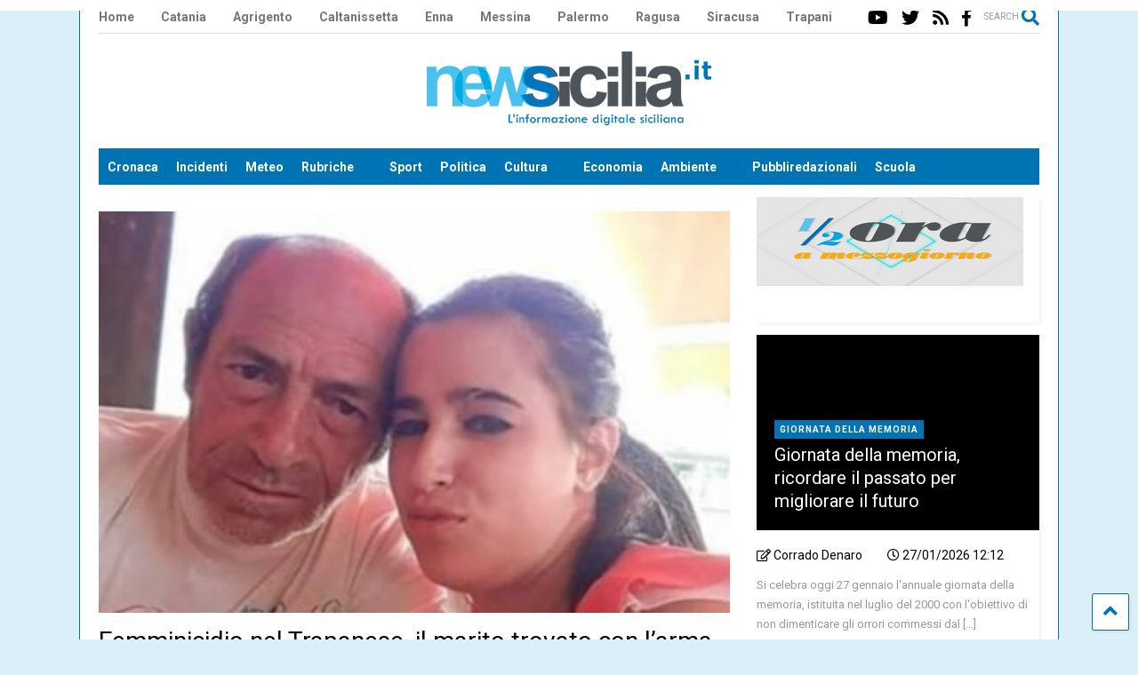

--- FILE ---
content_type: text/html; charset=UTF-8
request_url: https://newsicilia.it/trapani-/cronaca/femminicidio-nel-trapanese-il-marito-trovato-con-larma-del-delitto-in-mano/836409/
body_size: 35280
content:
<!DOCTYPE html>
<!--[if IE 7]>
<html class="ie ie7" lang="it-IT">
<![endif]-->
<!--[if IE 8]>
<html class="ie ie8" lang="it-IT">
<![endif]-->
<!--[if !(IE 7) & !(IE 8)]><!-->
<html lang="it-IT">
<!--<![endif]-->

<head><meta charset="UTF-8"><script>if(navigator.userAgent.match(/MSIE|Internet Explorer/i)||navigator.userAgent.match(/Trident\/7\..*?rv:11/i)){var href=document.location.href;if(!href.match(/[?&]nowprocket/)){if(href.indexOf("?")==-1){if(href.indexOf("#")==-1){document.location.href=href+"?nowprocket=1"}else{document.location.href=href.replace("#","?nowprocket=1#")}}else{if(href.indexOf("#")==-1){document.location.href=href+"&nowprocket=1"}else{document.location.href=href.replace("#","&nowprocket=1#")}}}}</script><script>(()=>{class RocketLazyLoadScripts{constructor(){this.v="1.2.6",this.triggerEvents=["keydown","mousedown","mousemove","touchmove","touchstart","touchend","wheel"],this.userEventHandler=this.t.bind(this),this.touchStartHandler=this.i.bind(this),this.touchMoveHandler=this.o.bind(this),this.touchEndHandler=this.h.bind(this),this.clickHandler=this.u.bind(this),this.interceptedClicks=[],this.interceptedClickListeners=[],this.l(this),window.addEventListener("pageshow",(t=>{this.persisted=t.persisted,this.everythingLoaded&&this.m()})),this.CSPIssue=sessionStorage.getItem("rocketCSPIssue"),document.addEventListener("securitypolicyviolation",(t=>{this.CSPIssue||"script-src-elem"!==t.violatedDirective||"data"!==t.blockedURI||(this.CSPIssue=!0,sessionStorage.setItem("rocketCSPIssue",!0))})),document.addEventListener("DOMContentLoaded",(()=>{this.k()})),this.delayedScripts={normal:[],async:[],defer:[]},this.trash=[],this.allJQueries=[]}p(t){document.hidden?t.t():(this.triggerEvents.forEach((e=>window.addEventListener(e,t.userEventHandler,{passive:!0}))),window.addEventListener("touchstart",t.touchStartHandler,{passive:!0}),window.addEventListener("mousedown",t.touchStartHandler),document.addEventListener("visibilitychange",t.userEventHandler))}_(){this.triggerEvents.forEach((t=>window.removeEventListener(t,this.userEventHandler,{passive:!0}))),document.removeEventListener("visibilitychange",this.userEventHandler)}i(t){"HTML"!==t.target.tagName&&(window.addEventListener("touchend",this.touchEndHandler),window.addEventListener("mouseup",this.touchEndHandler),window.addEventListener("touchmove",this.touchMoveHandler,{passive:!0}),window.addEventListener("mousemove",this.touchMoveHandler),t.target.addEventListener("click",this.clickHandler),this.L(t.target,!0),this.S(t.target,"onclick","rocket-onclick"),this.C())}o(t){window.removeEventListener("touchend",this.touchEndHandler),window.removeEventListener("mouseup",this.touchEndHandler),window.removeEventListener("touchmove",this.touchMoveHandler,{passive:!0}),window.removeEventListener("mousemove",this.touchMoveHandler),t.target.removeEventListener("click",this.clickHandler),this.L(t.target,!1),this.S(t.target,"rocket-onclick","onclick"),this.M()}h(){window.removeEventListener("touchend",this.touchEndHandler),window.removeEventListener("mouseup",this.touchEndHandler),window.removeEventListener("touchmove",this.touchMoveHandler,{passive:!0}),window.removeEventListener("mousemove",this.touchMoveHandler)}u(t){t.target.removeEventListener("click",this.clickHandler),this.L(t.target,!1),this.S(t.target,"rocket-onclick","onclick"),this.interceptedClicks.push(t),t.preventDefault(),t.stopPropagation(),t.stopImmediatePropagation(),this.M()}O(){window.removeEventListener("touchstart",this.touchStartHandler,{passive:!0}),window.removeEventListener("mousedown",this.touchStartHandler),this.interceptedClicks.forEach((t=>{t.target.dispatchEvent(new MouseEvent("click",{view:t.view,bubbles:!0,cancelable:!0}))}))}l(t){EventTarget.prototype.addEventListenerWPRocketBase=EventTarget.prototype.addEventListener,EventTarget.prototype.addEventListener=function(e,i,o){"click"!==e||t.windowLoaded||i===t.clickHandler||t.interceptedClickListeners.push({target:this,func:i,options:o}),(this||window).addEventListenerWPRocketBase(e,i,o)}}L(t,e){this.interceptedClickListeners.forEach((i=>{i.target===t&&(e?t.removeEventListener("click",i.func,i.options):t.addEventListener("click",i.func,i.options))})),t.parentNode!==document.documentElement&&this.L(t.parentNode,e)}D(){return new Promise((t=>{this.P?this.M=t:t()}))}C(){this.P=!0}M(){this.P=!1}S(t,e,i){t.hasAttribute&&t.hasAttribute(e)&&(event.target.setAttribute(i,event.target.getAttribute(e)),event.target.removeAttribute(e))}t(){this._(this),"loading"===document.readyState?document.addEventListener("DOMContentLoaded",this.R.bind(this)):this.R()}k(){let t=[];document.querySelectorAll("script[type=rocketlazyloadscript][data-rocket-src]").forEach((e=>{let i=e.getAttribute("data-rocket-src");if(i&&!i.startsWith("data:")){0===i.indexOf("//")&&(i=location.protocol+i);try{const o=new URL(i).origin;o!==location.origin&&t.push({src:o,crossOrigin:e.crossOrigin||"module"===e.getAttribute("data-rocket-type")})}catch(t){}}})),t=[...new Map(t.map((t=>[JSON.stringify(t),t]))).values()],this.T(t,"preconnect")}async R(){this.lastBreath=Date.now(),this.j(this),this.F(this),this.I(),this.W(),this.q(),await this.A(this.delayedScripts.normal),await this.A(this.delayedScripts.defer),await this.A(this.delayedScripts.async);try{await this.U(),await this.H(this),await this.J()}catch(t){console.error(t)}window.dispatchEvent(new Event("rocket-allScriptsLoaded")),this.everythingLoaded=!0,this.D().then((()=>{this.O()})),this.N()}W(){document.querySelectorAll("script[type=rocketlazyloadscript]").forEach((t=>{t.hasAttribute("data-rocket-src")?t.hasAttribute("async")&&!1!==t.async?this.delayedScripts.async.push(t):t.hasAttribute("defer")&&!1!==t.defer||"module"===t.getAttribute("data-rocket-type")?this.delayedScripts.defer.push(t):this.delayedScripts.normal.push(t):this.delayedScripts.normal.push(t)}))}async B(t){if(await this.G(),!0!==t.noModule||!("noModule"in HTMLScriptElement.prototype))return new Promise((e=>{let i;function o(){(i||t).setAttribute("data-rocket-status","executed"),e()}try{if(navigator.userAgent.indexOf("Firefox/")>0||""===navigator.vendor||this.CSPIssue)i=document.createElement("script"),[...t.attributes].forEach((t=>{let e=t.nodeName;"type"!==e&&("data-rocket-type"===e&&(e="type"),"data-rocket-src"===e&&(e="src"),i.setAttribute(e,t.nodeValue))})),t.text&&(i.text=t.text),i.hasAttribute("src")?(i.addEventListener("load",o),i.addEventListener("error",(function(){i.setAttribute("data-rocket-status","failed-network"),e()})),setTimeout((()=>{i.isConnected||e()}),1)):(i.text=t.text,o()),t.parentNode.replaceChild(i,t);else{const i=t.getAttribute("data-rocket-type"),s=t.getAttribute("data-rocket-src");i?(t.type=i,t.removeAttribute("data-rocket-type")):t.removeAttribute("type"),t.addEventListener("load",o),t.addEventListener("error",(i=>{this.CSPIssue&&i.target.src.startsWith("data:")?(console.log("WPRocket: data-uri blocked by CSP -> fallback"),t.removeAttribute("src"),this.B(t).then(e)):(t.setAttribute("data-rocket-status","failed-network"),e())})),s?(t.removeAttribute("data-rocket-src"),t.src=s):t.src="data:text/javascript;base64,"+window.btoa(unescape(encodeURIComponent(t.text)))}}catch(i){t.setAttribute("data-rocket-status","failed-transform"),e()}}));t.setAttribute("data-rocket-status","skipped")}async A(t){const e=t.shift();return e&&e.isConnected?(await this.B(e),this.A(t)):Promise.resolve()}q(){this.T([...this.delayedScripts.normal,...this.delayedScripts.defer,...this.delayedScripts.async],"preload")}T(t,e){var i=document.createDocumentFragment();t.forEach((t=>{const o=t.getAttribute&&t.getAttribute("data-rocket-src")||t.src;if(o&&!o.startsWith("data:")){const s=document.createElement("link");s.href=o,s.rel=e,"preconnect"!==e&&(s.as="script"),t.getAttribute&&"module"===t.getAttribute("data-rocket-type")&&(s.crossOrigin=!0),t.crossOrigin&&(s.crossOrigin=t.crossOrigin),t.integrity&&(s.integrity=t.integrity),i.appendChild(s),this.trash.push(s)}})),document.head.appendChild(i)}j(t){let e={};function i(i,o){return e[o].eventsToRewrite.indexOf(i)>=0&&!t.everythingLoaded?"rocket-"+i:i}function o(t,o){!function(t){e[t]||(e[t]={originalFunctions:{add:t.addEventListener,remove:t.removeEventListener},eventsToRewrite:[]},t.addEventListener=function(){arguments[0]=i(arguments[0],t),e[t].originalFunctions.add.apply(t,arguments)},t.removeEventListener=function(){arguments[0]=i(arguments[0],t),e[t].originalFunctions.remove.apply(t,arguments)})}(t),e[t].eventsToRewrite.push(o)}function s(e,i){let o=e[i];e[i]=null,Object.defineProperty(e,i,{get:()=>o||function(){},set(s){t.everythingLoaded?o=s:e["rocket"+i]=o=s}})}o(document,"DOMContentLoaded"),o(window,"DOMContentLoaded"),o(window,"load"),o(window,"pageshow"),o(document,"readystatechange"),s(document,"onreadystatechange"),s(window,"onload"),s(window,"onpageshow");try{Object.defineProperty(document,"readyState",{get:()=>t.rocketReadyState,set(e){t.rocketReadyState=e},configurable:!0}),document.readyState="loading"}catch(t){console.log("WPRocket DJE readyState conflict, bypassing")}}F(t){let e;function i(e){return t.everythingLoaded?e:e.split(" ").map((t=>"load"===t||0===t.indexOf("load.")?"rocket-jquery-load":t)).join(" ")}function o(o){function s(t){const e=o.fn[t];o.fn[t]=o.fn.init.prototype[t]=function(){return this[0]===window&&("string"==typeof arguments[0]||arguments[0]instanceof String?arguments[0]=i(arguments[0]):"object"==typeof arguments[0]&&Object.keys(arguments[0]).forEach((t=>{const e=arguments[0][t];delete arguments[0][t],arguments[0][i(t)]=e}))),e.apply(this,arguments),this}}o&&o.fn&&!t.allJQueries.includes(o)&&(o.fn.ready=o.fn.init.prototype.ready=function(e){return t.domReadyFired?e.bind(document)(o):document.addEventListener("rocket-DOMContentLoaded",(()=>e.bind(document)(o))),o([])},s("on"),s("one"),t.allJQueries.push(o)),e=o}o(window.jQuery),Object.defineProperty(window,"jQuery",{get:()=>e,set(t){o(t)}})}async H(t){const e=document.querySelector("script[data-webpack]");e&&(await async function(){return new Promise((t=>{e.addEventListener("load",t),e.addEventListener("error",t)}))}(),await t.K(),await t.H(t))}async U(){this.domReadyFired=!0;try{document.readyState="interactive"}catch(t){}await this.G(),document.dispatchEvent(new Event("rocket-readystatechange")),await this.G(),document.rocketonreadystatechange&&document.rocketonreadystatechange(),await this.G(),document.dispatchEvent(new Event("rocket-DOMContentLoaded")),await this.G(),window.dispatchEvent(new Event("rocket-DOMContentLoaded"))}async J(){try{document.readyState="complete"}catch(t){}await this.G(),document.dispatchEvent(new Event("rocket-readystatechange")),await this.G(),document.rocketonreadystatechange&&document.rocketonreadystatechange(),await this.G(),window.dispatchEvent(new Event("rocket-load")),await this.G(),window.rocketonload&&window.rocketonload(),await this.G(),this.allJQueries.forEach((t=>t(window).trigger("rocket-jquery-load"))),await this.G();const t=new Event("rocket-pageshow");t.persisted=this.persisted,window.dispatchEvent(t),await this.G(),window.rocketonpageshow&&window.rocketonpageshow({persisted:this.persisted}),this.windowLoaded=!0}m(){document.onreadystatechange&&document.onreadystatechange(),window.onload&&window.onload(),window.onpageshow&&window.onpageshow({persisted:this.persisted})}I(){const t=new Map;document.write=document.writeln=function(e){const i=document.currentScript;i||console.error("WPRocket unable to document.write this: "+e);const o=document.createRange(),s=i.parentElement;let n=t.get(i);void 0===n&&(n=i.nextSibling,t.set(i,n));const c=document.createDocumentFragment();o.setStart(c,0),c.appendChild(o.createContextualFragment(e)),s.insertBefore(c,n)}}async G(){Date.now()-this.lastBreath>45&&(await this.K(),this.lastBreath=Date.now())}async K(){return document.hidden?new Promise((t=>setTimeout(t))):new Promise((t=>requestAnimationFrame(t)))}N(){this.trash.forEach((t=>t.remove()))}static run(){const t=new RocketLazyLoadScripts;t.p(t)}}RocketLazyLoadScripts.run()})();</script>
	
	<meta name="viewport" content="width=device-width, initial-scale=1, maximum-scale=1, user-scalable=0">
	<link rel="profile" href="http://gmpg.org/xfn/11">
	<meta name='robots' content='index, follow, max-image-preview:large, max-snippet:-1, max-video-preview:-1' />

	<!-- This site is optimized with the Yoast SEO plugin v24.3 - https://yoast.com/wordpress/plugins/seo/ -->
	<title>Femminicidio nel Trapanese, il marito trovato con l&#039;arma del delitto in mano</title><link rel="preload" data-rocket-preload as="style" href="https://fonts.googleapis.com/css?family=Noto%20Sans%3A400%2C700%7CUbuntu%7CRoboto%3A400%2C100%2C100italic%2C300%2C300italic%2C400italic%2C500%2C500italic%2C700%2C700italic%2C900%2C900italic&#038;subset=greek%2Clatin%2Cgreek-ext%2Cvietnamese%2Ccyrillic-ext%2Clatin-ext%2Ccyrillic&#038;display=swap" /><link rel="stylesheet" href="https://fonts.googleapis.com/css?family=Noto%20Sans%3A400%2C700%7CUbuntu%7CRoboto%3A400%2C100%2C100italic%2C300%2C300italic%2C400italic%2C500%2C500italic%2C700%2C700italic%2C900%2C900italic&#038;subset=greek%2Clatin%2Cgreek-ext%2Cvietnamese%2Ccyrillic-ext%2Clatin-ext%2Ccyrillic&#038;display=swap" media="print" onload="this.media='all'" /><noscript><link rel="stylesheet" href="https://fonts.googleapis.com/css?family=Noto%20Sans%3A400%2C700%7CUbuntu%7CRoboto%3A400%2C100%2C100italic%2C300%2C300italic%2C400italic%2C500%2C500italic%2C700%2C700italic%2C900%2C900italic&#038;subset=greek%2Clatin%2Cgreek-ext%2Cvietnamese%2Ccyrillic-ext%2Clatin-ext%2Ccyrillic&#038;display=swap" /></noscript>
	<meta name="description" content="MARINELLA DI SELINUNTE - Nuovi sviluppi sul femminicidio avvenuto nel pomeriggio di oggi a Marinella di Selinunte (Trapani). Il marito della vittima," />
	<link rel="canonical" href="https://newsicilia.it/trapani-/cronaca/femminicidio-nel-trapanese-il-marito-trovato-con-larma-del-delitto-in-mano/836409/" />
	<meta property="og:locale" content="it_IT" />
	<meta property="og:type" content="article" />
	<meta property="og:title" content="Femminicidio nel Trapanese, il marito trovato con l&#039;arma del delitto in mano" />
	<meta property="og:description" content="MARINELLA DI SELINUNTE - Nuovi sviluppi sul femminicidio avvenuto nel pomeriggio di oggi a Marinella di Selinunte (Trapani). Il marito della vittima," />
	<meta property="og:url" content="https://newsicilia.it/trapani-/cronaca/femminicidio-nel-trapanese-il-marito-trovato-con-larma-del-delitto-in-mano/836409/" />
	<meta property="og:site_name" content="NewSicilia" />
	<meta property="article:publisher" content="https://facebook.com/RedazioneNewsicilia" />
	<meta property="article:published_time" content="2022-12-24T17:30:34+00:00" />
	<meta property="og:image" content="https://newsicilia.it/wp-content/uploads/2022/12/Immagine-33.jpg" />
	<meta property="og:image:width" content="372" />
	<meta property="og:image:height" content="237" />
	<meta property="og:image:type" content="image/jpeg" />
	<meta name="author" content="Redazione" />
	<meta name="twitter:card" content="summary_large_image" />
	<meta name="twitter:creator" content="@Newsicilia" />
	<meta name="twitter:site" content="@Newsicilia" />
	<meta name="twitter:label1" content="Scritto da" />
	<meta name="twitter:data1" content="Redazione" />
	<script type="application/ld+json" class="yoast-schema-graph">{"@context":"https://schema.org","@graph":[{"@type":"Article","@id":"https://newsicilia.it/trapani-/cronaca/femminicidio-nel-trapanese-il-marito-trovato-con-larma-del-delitto-in-mano/836409/#article","isPartOf":{"@id":"https://newsicilia.it/trapani-/cronaca/femminicidio-nel-trapanese-il-marito-trovato-con-larma-del-delitto-in-mano/836409/"},"author":{"name":"Redazione","@id":"https://newsicilia.it/#/schema/person/bbac4b890e55cdd501a2eede5183a674"},"headline":"Femminicidio nel Trapanese, il marito trovato con l&#8217;arma del delitto in mano","datePublished":"2022-12-24T17:30:34+00:00","dateModified":"2022-12-24T17:30:34+00:00","mainEntityOfPage":{"@id":"https://newsicilia.it/trapani-/cronaca/femminicidio-nel-trapanese-il-marito-trovato-con-larma-del-delitto-in-mano/836409/"},"wordCount":100,"commentCount":0,"publisher":{"@id":"https://newsicilia.it/#organization"},"image":{"@id":"https://newsicilia.it/trapani-/cronaca/femminicidio-nel-trapanese-il-marito-trovato-con-larma-del-delitto-in-mano/836409/#primaryimage"},"thumbnailUrl":"https://newsicilia.it/wp-content/uploads/2022/12/Immagine-33.jpg","keywords":["Ernesto Favara","Evidenza","Femminicidio Marinella di Selinunte","Femminicidio Trapani","Maria Amatuzzo","Notizie Marinella di Selinunte","Notizie Sicilia","notizie trapani","Omicidio","Omicidio Marinella di Selinunte","Omicidio Trapani","Trapani"],"articleSection":["Cronaca"],"inLanguage":"it-IT","potentialAction":[{"@type":"CommentAction","name":"Comment","target":["https://newsicilia.it/trapani-/cronaca/femminicidio-nel-trapanese-il-marito-trovato-con-larma-del-delitto-in-mano/836409/#respond"]}]},{"@type":"WebPage","@id":"https://newsicilia.it/trapani-/cronaca/femminicidio-nel-trapanese-il-marito-trovato-con-larma-del-delitto-in-mano/836409/","url":"https://newsicilia.it/trapani-/cronaca/femminicidio-nel-trapanese-il-marito-trovato-con-larma-del-delitto-in-mano/836409/","name":"Femminicidio nel Trapanese, il marito trovato con l'arma del delitto in mano","isPartOf":{"@id":"https://newsicilia.it/#website"},"primaryImageOfPage":{"@id":"https://newsicilia.it/trapani-/cronaca/femminicidio-nel-trapanese-il-marito-trovato-con-larma-del-delitto-in-mano/836409/#primaryimage"},"image":{"@id":"https://newsicilia.it/trapani-/cronaca/femminicidio-nel-trapanese-il-marito-trovato-con-larma-del-delitto-in-mano/836409/#primaryimage"},"thumbnailUrl":"https://newsicilia.it/wp-content/uploads/2022/12/Immagine-33.jpg","datePublished":"2022-12-24T17:30:34+00:00","dateModified":"2022-12-24T17:30:34+00:00","description":"MARINELLA DI SELINUNTE - Nuovi sviluppi sul femminicidio avvenuto nel pomeriggio di oggi a Marinella di Selinunte (Trapani). Il marito della vittima,","breadcrumb":{"@id":"https://newsicilia.it/trapani-/cronaca/femminicidio-nel-trapanese-il-marito-trovato-con-larma-del-delitto-in-mano/836409/#breadcrumb"},"inLanguage":"it-IT","potentialAction":[{"@type":"ReadAction","target":["https://newsicilia.it/trapani-/cronaca/femminicidio-nel-trapanese-il-marito-trovato-con-larma-del-delitto-in-mano/836409/"]}]},{"@type":"ImageObject","inLanguage":"it-IT","@id":"https://newsicilia.it/trapani-/cronaca/femminicidio-nel-trapanese-il-marito-trovato-con-larma-del-delitto-in-mano/836409/#primaryimage","url":"https://newsicilia.it/wp-content/uploads/2022/12/Immagine-33.jpg","contentUrl":"https://newsicilia.it/wp-content/uploads/2022/12/Immagine-33.jpg","width":372,"height":237,"caption":"Ernesto Favara e Maria Amatuzzo"},{"@type":"BreadcrumbList","@id":"https://newsicilia.it/trapani-/cronaca/femminicidio-nel-trapanese-il-marito-trovato-con-larma-del-delitto-in-mano/836409/#breadcrumb","itemListElement":[{"@type":"ListItem","position":1,"name":"Home","item":"https://newsicilia.it/"},{"@type":"ListItem","position":2,"name":"Cronaca","item":"https://newsicilia.it/category/cronaca/"},{"@type":"ListItem","position":3,"name":"Femminicidio nel Trapanese, il marito trovato con l&#8217;arma del delitto in mano"}]},{"@type":"WebSite","@id":"https://newsicilia.it/#website","url":"https://newsicilia.it/","name":"Newsicilia","description":"L’informazione digitale siciliana. Quotidiano di cronaca, meteo, coronavirus, scuola, sport, politica in Sicilia.","publisher":{"@id":"https://newsicilia.it/#organization"},"potentialAction":[{"@type":"SearchAction","target":{"@type":"EntryPoint","urlTemplate":"https://newsicilia.it/?s={search_term_string}"},"query-input":{"@type":"PropertyValueSpecification","valueRequired":true,"valueName":"search_term_string"}}],"inLanguage":"it-IT"},{"@type":"Organization","@id":"https://newsicilia.it/#organization","name":"Newsicilia S.r.l.s.","url":"https://newsicilia.it/","logo":{"@type":"ImageObject","inLanguage":"it-IT","@id":"https://newsicilia.it/#/schema/logo/image/","url":"https://newsicilia.it/wp-content/uploads/2015/08/logo-newsicilia.jpg","contentUrl":"https://newsicilia.it/wp-content/uploads/2015/08/logo-newsicilia.jpg","width":500,"height":129,"caption":"Newsicilia S.r.l.s."},"image":{"@id":"https://newsicilia.it/#/schema/logo/image/"},"sameAs":["https://facebook.com/RedazioneNewsicilia","https://x.com/Newsicilia","https://www.instagram.com/newsicilianews/","https://www.youtube.com/user/newsicilia"]},{"@type":"Person","@id":"https://newsicilia.it/#/schema/person/bbac4b890e55cdd501a2eede5183a674","name":"Redazione","url":"https://newsicilia.it/author/redazione_/"}]}</script>
	<!-- / Yoast SEO plugin. -->


<link rel='dns-prefetch' href='//fonts.googleapis.com' />
<link href='https://fonts.gstatic.com' crossorigin rel='preconnect' />
<link rel="alternate" type="application/rss+xml" title="NewSicilia &raquo; Feed" href="https://newsicilia.it/feed/" />
<link rel="alternate" type="application/rss+xml" title="NewSicilia &raquo; Feed dei commenti" href="https://newsicilia.it/comments/feed/" />
<link rel="alternate" type="application/rss+xml" title="NewSicilia &raquo; Femminicidio nel Trapanese, il marito trovato con l&#8217;arma del delitto in mano Feed dei commenti" href="https://newsicilia.it/trapani-/cronaca/femminicidio-nel-trapanese-il-marito-trovato-con-larma-del-delitto-in-mano/836409/feed/" />
<!-- newsicilia.it is managing ads with Advanced Ads --><!--noptimize--><script id="newsi-ready">
			window.advanced_ads_ready=function(e,a){a=a||"complete";var d=function(e){return"interactive"===a?"loading"!==e:"complete"===e};d(document.readyState)?e():document.addEventListener("readystatechange",(function(a){d(a.target.readyState)&&e()}),{once:"interactive"===a})},window.advanced_ads_ready_queue=window.advanced_ads_ready_queue||[];		</script>
		<!--/noptimize--><link rel='stylesheet' id='wp-block-library-css' href='https://newsicilia.it/wp-includes/css/dist/block-library/style.min.css' type='text/css' media='all' />
<style id='classic-theme-styles-inline-css' type='text/css'>
/*! This file is auto-generated */
.wp-block-button__link{color:#fff;background-color:#32373c;border-radius:9999px;box-shadow:none;text-decoration:none;padding:calc(.667em + 2px) calc(1.333em + 2px);font-size:1.125em}.wp-block-file__button{background:#32373c;color:#fff;text-decoration:none}
</style>
<style id='global-styles-inline-css' type='text/css'>
:root{--wp--preset--aspect-ratio--square: 1;--wp--preset--aspect-ratio--4-3: 4/3;--wp--preset--aspect-ratio--3-4: 3/4;--wp--preset--aspect-ratio--3-2: 3/2;--wp--preset--aspect-ratio--2-3: 2/3;--wp--preset--aspect-ratio--16-9: 16/9;--wp--preset--aspect-ratio--9-16: 9/16;--wp--preset--color--black: #000000;--wp--preset--color--cyan-bluish-gray: #abb8c3;--wp--preset--color--white: #ffffff;--wp--preset--color--pale-pink: #f78da7;--wp--preset--color--vivid-red: #cf2e2e;--wp--preset--color--luminous-vivid-orange: #ff6900;--wp--preset--color--luminous-vivid-amber: #fcb900;--wp--preset--color--light-green-cyan: #7bdcb5;--wp--preset--color--vivid-green-cyan: #00d084;--wp--preset--color--pale-cyan-blue: #8ed1fc;--wp--preset--color--vivid-cyan-blue: #0693e3;--wp--preset--color--vivid-purple: #9b51e0;--wp--preset--gradient--vivid-cyan-blue-to-vivid-purple: linear-gradient(135deg,rgba(6,147,227,1) 0%,rgb(155,81,224) 100%);--wp--preset--gradient--light-green-cyan-to-vivid-green-cyan: linear-gradient(135deg,rgb(122,220,180) 0%,rgb(0,208,130) 100%);--wp--preset--gradient--luminous-vivid-amber-to-luminous-vivid-orange: linear-gradient(135deg,rgba(252,185,0,1) 0%,rgba(255,105,0,1) 100%);--wp--preset--gradient--luminous-vivid-orange-to-vivid-red: linear-gradient(135deg,rgba(255,105,0,1) 0%,rgb(207,46,46) 100%);--wp--preset--gradient--very-light-gray-to-cyan-bluish-gray: linear-gradient(135deg,rgb(238,238,238) 0%,rgb(169,184,195) 100%);--wp--preset--gradient--cool-to-warm-spectrum: linear-gradient(135deg,rgb(74,234,220) 0%,rgb(151,120,209) 20%,rgb(207,42,186) 40%,rgb(238,44,130) 60%,rgb(251,105,98) 80%,rgb(254,248,76) 100%);--wp--preset--gradient--blush-light-purple: linear-gradient(135deg,rgb(255,206,236) 0%,rgb(152,150,240) 100%);--wp--preset--gradient--blush-bordeaux: linear-gradient(135deg,rgb(254,205,165) 0%,rgb(254,45,45) 50%,rgb(107,0,62) 100%);--wp--preset--gradient--luminous-dusk: linear-gradient(135deg,rgb(255,203,112) 0%,rgb(199,81,192) 50%,rgb(65,88,208) 100%);--wp--preset--gradient--pale-ocean: linear-gradient(135deg,rgb(255,245,203) 0%,rgb(182,227,212) 50%,rgb(51,167,181) 100%);--wp--preset--gradient--electric-grass: linear-gradient(135deg,rgb(202,248,128) 0%,rgb(113,206,126) 100%);--wp--preset--gradient--midnight: linear-gradient(135deg,rgb(2,3,129) 0%,rgb(40,116,252) 100%);--wp--preset--font-size--small: 13px;--wp--preset--font-size--medium: 20px;--wp--preset--font-size--large: 36px;--wp--preset--font-size--x-large: 42px;--wp--preset--spacing--20: 0.44rem;--wp--preset--spacing--30: 0.67rem;--wp--preset--spacing--40: 1rem;--wp--preset--spacing--50: 1.5rem;--wp--preset--spacing--60: 2.25rem;--wp--preset--spacing--70: 3.38rem;--wp--preset--spacing--80: 5.06rem;--wp--preset--shadow--natural: 6px 6px 9px rgba(0, 0, 0, 0.2);--wp--preset--shadow--deep: 12px 12px 50px rgba(0, 0, 0, 0.4);--wp--preset--shadow--sharp: 6px 6px 0px rgba(0, 0, 0, 0.2);--wp--preset--shadow--outlined: 6px 6px 0px -3px rgba(255, 255, 255, 1), 6px 6px rgba(0, 0, 0, 1);--wp--preset--shadow--crisp: 6px 6px 0px rgba(0, 0, 0, 1);}:where(.is-layout-flex){gap: 0.5em;}:where(.is-layout-grid){gap: 0.5em;}body .is-layout-flex{display: flex;}.is-layout-flex{flex-wrap: wrap;align-items: center;}.is-layout-flex > :is(*, div){margin: 0;}body .is-layout-grid{display: grid;}.is-layout-grid > :is(*, div){margin: 0;}:where(.wp-block-columns.is-layout-flex){gap: 2em;}:where(.wp-block-columns.is-layout-grid){gap: 2em;}:where(.wp-block-post-template.is-layout-flex){gap: 1.25em;}:where(.wp-block-post-template.is-layout-grid){gap: 1.25em;}.has-black-color{color: var(--wp--preset--color--black) !important;}.has-cyan-bluish-gray-color{color: var(--wp--preset--color--cyan-bluish-gray) !important;}.has-white-color{color: var(--wp--preset--color--white) !important;}.has-pale-pink-color{color: var(--wp--preset--color--pale-pink) !important;}.has-vivid-red-color{color: var(--wp--preset--color--vivid-red) !important;}.has-luminous-vivid-orange-color{color: var(--wp--preset--color--luminous-vivid-orange) !important;}.has-luminous-vivid-amber-color{color: var(--wp--preset--color--luminous-vivid-amber) !important;}.has-light-green-cyan-color{color: var(--wp--preset--color--light-green-cyan) !important;}.has-vivid-green-cyan-color{color: var(--wp--preset--color--vivid-green-cyan) !important;}.has-pale-cyan-blue-color{color: var(--wp--preset--color--pale-cyan-blue) !important;}.has-vivid-cyan-blue-color{color: var(--wp--preset--color--vivid-cyan-blue) !important;}.has-vivid-purple-color{color: var(--wp--preset--color--vivid-purple) !important;}.has-black-background-color{background-color: var(--wp--preset--color--black) !important;}.has-cyan-bluish-gray-background-color{background-color: var(--wp--preset--color--cyan-bluish-gray) !important;}.has-white-background-color{background-color: var(--wp--preset--color--white) !important;}.has-pale-pink-background-color{background-color: var(--wp--preset--color--pale-pink) !important;}.has-vivid-red-background-color{background-color: var(--wp--preset--color--vivid-red) !important;}.has-luminous-vivid-orange-background-color{background-color: var(--wp--preset--color--luminous-vivid-orange) !important;}.has-luminous-vivid-amber-background-color{background-color: var(--wp--preset--color--luminous-vivid-amber) !important;}.has-light-green-cyan-background-color{background-color: var(--wp--preset--color--light-green-cyan) !important;}.has-vivid-green-cyan-background-color{background-color: var(--wp--preset--color--vivid-green-cyan) !important;}.has-pale-cyan-blue-background-color{background-color: var(--wp--preset--color--pale-cyan-blue) !important;}.has-vivid-cyan-blue-background-color{background-color: var(--wp--preset--color--vivid-cyan-blue) !important;}.has-vivid-purple-background-color{background-color: var(--wp--preset--color--vivid-purple) !important;}.has-black-border-color{border-color: var(--wp--preset--color--black) !important;}.has-cyan-bluish-gray-border-color{border-color: var(--wp--preset--color--cyan-bluish-gray) !important;}.has-white-border-color{border-color: var(--wp--preset--color--white) !important;}.has-pale-pink-border-color{border-color: var(--wp--preset--color--pale-pink) !important;}.has-vivid-red-border-color{border-color: var(--wp--preset--color--vivid-red) !important;}.has-luminous-vivid-orange-border-color{border-color: var(--wp--preset--color--luminous-vivid-orange) !important;}.has-luminous-vivid-amber-border-color{border-color: var(--wp--preset--color--luminous-vivid-amber) !important;}.has-light-green-cyan-border-color{border-color: var(--wp--preset--color--light-green-cyan) !important;}.has-vivid-green-cyan-border-color{border-color: var(--wp--preset--color--vivid-green-cyan) !important;}.has-pale-cyan-blue-border-color{border-color: var(--wp--preset--color--pale-cyan-blue) !important;}.has-vivid-cyan-blue-border-color{border-color: var(--wp--preset--color--vivid-cyan-blue) !important;}.has-vivid-purple-border-color{border-color: var(--wp--preset--color--vivid-purple) !important;}.has-vivid-cyan-blue-to-vivid-purple-gradient-background{background: var(--wp--preset--gradient--vivid-cyan-blue-to-vivid-purple) !important;}.has-light-green-cyan-to-vivid-green-cyan-gradient-background{background: var(--wp--preset--gradient--light-green-cyan-to-vivid-green-cyan) !important;}.has-luminous-vivid-amber-to-luminous-vivid-orange-gradient-background{background: var(--wp--preset--gradient--luminous-vivid-amber-to-luminous-vivid-orange) !important;}.has-luminous-vivid-orange-to-vivid-red-gradient-background{background: var(--wp--preset--gradient--luminous-vivid-orange-to-vivid-red) !important;}.has-very-light-gray-to-cyan-bluish-gray-gradient-background{background: var(--wp--preset--gradient--very-light-gray-to-cyan-bluish-gray) !important;}.has-cool-to-warm-spectrum-gradient-background{background: var(--wp--preset--gradient--cool-to-warm-spectrum) !important;}.has-blush-light-purple-gradient-background{background: var(--wp--preset--gradient--blush-light-purple) !important;}.has-blush-bordeaux-gradient-background{background: var(--wp--preset--gradient--blush-bordeaux) !important;}.has-luminous-dusk-gradient-background{background: var(--wp--preset--gradient--luminous-dusk) !important;}.has-pale-ocean-gradient-background{background: var(--wp--preset--gradient--pale-ocean) !important;}.has-electric-grass-gradient-background{background: var(--wp--preset--gradient--electric-grass) !important;}.has-midnight-gradient-background{background: var(--wp--preset--gradient--midnight) !important;}.has-small-font-size{font-size: var(--wp--preset--font-size--small) !important;}.has-medium-font-size{font-size: var(--wp--preset--font-size--medium) !important;}.has-large-font-size{font-size: var(--wp--preset--font-size--large) !important;}.has-x-large-font-size{font-size: var(--wp--preset--font-size--x-large) !important;}
:where(.wp-block-post-template.is-layout-flex){gap: 1.25em;}:where(.wp-block-post-template.is-layout-grid){gap: 1.25em;}
:where(.wp-block-columns.is-layout-flex){gap: 2em;}:where(.wp-block-columns.is-layout-grid){gap: 2em;}
:root :where(.wp-block-pullquote){font-size: 1.5em;line-height: 1.6;}
</style>
<link data-minify="1" rel='stylesheet' id='cresta-social-crestafont-css' href='https://newsicilia.it/wp-content/cache/min/1/wp-content/plugins/cresta-social-share-counter-pro/css/csscfont.min.css?ver=1769180981' type='text/css' media='all' />
<link rel='stylesheet' id='cresta-social-wp-style-css' href='https://newsicilia.it/wp-content/plugins/cresta-social-share-counter-pro/css/cresta-wp-css.min.css' type='text/css' media='all' />

<link rel='stylesheet' id='cresta-social-hover-css' href='https://newsicilia.it/wp-content/plugins/cresta-social-share-counter-pro/css/cresta-hover.min.css' type='text/css' media='all' />
<link rel='stylesheet' id='cresta-social-animate-css' href='https://newsicilia.it/wp-content/plugins/cresta-social-share-counter-pro/css/animate.min.css' type='text/css' media='all' />
<link data-minify="1" rel='stylesheet' id='magic-liquidizer-table-style-css' href='https://newsicilia.it/wp-content/cache/min/1/wp-content/plugins/magic-liquidizer-responsive-table/idcss/ml-responsive-table.css?ver=1769180981' type='text/css' media='all' />
<link data-minify="1" rel='stylesheet' id='bwg_fonts-css' href='https://newsicilia.it/wp-content/cache/min/1/wp-content/plugins/photo-gallery/css/bwg-fonts/fonts.css?ver=1769180981' type='text/css' media='all' />
<link rel='stylesheet' id='sumoselect-css' href='https://newsicilia.it/wp-content/plugins/photo-gallery/css/sumoselect.min.css' type='text/css' media='all' />
<link rel='stylesheet' id='mCustomScrollbar-css' href='https://newsicilia.it/wp-content/plugins/photo-gallery/css/jquery.mCustomScrollbar.min.css' type='text/css' media='all' />

<link rel='stylesheet' id='bwg_frontend-css' href='https://newsicilia.it/wp-content/plugins/photo-gallery/css/styles.min.css' type='text/css' media='all' />
<link data-minify="1" rel='stylesheet' id='wpemfb-lightbox-css' href='https://newsicilia.it/wp-content/cache/min/1/wp-content/plugins/wp-embed-facebook/templates/lightbox/css/lightbox.css?ver=1769180981' type='text/css' media='all' />
<link data-minify="1" rel='stylesheet' id='wp-polls-css' href='https://newsicilia.it/wp-content/cache/min/1/wp-content/plugins/wp-polls/polls-css.css?ver=1769180981' type='text/css' media='all' />
<style id='wp-polls-inline-css' type='text/css'>
.wp-polls .pollbar {
	margin: 1px;
	font-size: 6px;
	line-height: 8px;
	height: 8px;
	background-image: url('https://newsicilia.it/wp-content/plugins/wp-polls/images/default/pollbg.gif');
	border: 1px solid #0075b;
}

</style>
<link data-minify="1" rel='stylesheet' id='magone-style-css' href='https://newsicilia.it/wp-content/cache/min/1/wp-content/themes/magone/style.css?ver=1769180981' type='text/css' media='all' />
<style id='magone-style-inline-css' type='text/css'>

			
		
</style>
<link data-minify="1" rel='stylesheet' id='magone-responsive-css' href='https://newsicilia.it/wp-content/cache/min/1/wp-content/themes/magone/assets/css/responsive.css?ver=1769180981' type='text/css' media='all' />
<link rel='stylesheet' id='magone-print-css' href='https://newsicilia.it/wp-content/themes/magone/assets/css/print.css' type='text/css' media='print' />
<link data-minify="1" rel='stylesheet' id='magone-child-style-css' href='https://newsicilia.it/wp-content/cache/min/1/wp-content/themes/magone-child/style.css?ver=1769180981' type='text/css' media='all' />
<!--[if lt IE 8]>
<link rel='stylesheet' id='magone-ie-8-css' href='https://newsicilia.it/wp-content/themes/magone/assets/css/ie-8.css' type='text/css' media='all' />
<![endif]-->
<!--[if lt IE 9]>
<link rel='stylesheet' id='magone-ie-9-css' href='https://newsicilia.it/wp-content/themes/magone/assets/css/ie-9.css' type='text/css' media='all' />
<![endif]-->
<link data-minify="1" rel='stylesheet' id='dashicons-css' href='https://newsicilia.it/wp-content/cache/min/1/wp-includes/css/dashicons.min.css?ver=1769180981' type='text/css' media='all' />
<link data-minify="1" rel='stylesheet' id='thickbox-css' href='https://newsicilia.it/wp-content/cache/min/1/wp-includes/js/thickbox/thickbox.css?ver=1769180981' type='text/css' media='all' />
<link data-minify="1" rel='stylesheet' id='sneeit-font-awesome-css' href='https://newsicilia.it/wp-content/cache/min/1/wp-content/plugins/sneeit-frameworks/fonts/font-awesome-5x/css/all.min.css?ver=1769180981' type='text/css' media='all' />
<link rel='stylesheet' id='sneeit-font-awesome-shims-css' href='https://newsicilia.it/wp-content/plugins/sneeit-frameworks/fonts/font-awesome-5x/css/v4-shims.min.css' type='text/css' media='all' />
<link rel='stylesheet' id='sneeit-rating-css' href='https://newsicilia.it/wp-content/plugins/sneeit-frameworks/css/min/front-rating.min.css' type='text/css' media='all' />
<link rel='stylesheet' id='bsfrt_frontend-css' href='https://newsicilia.it/wp-content/plugins/read-meter/assets/css/bsfrt-frontend-css.min.css' type='text/css' media='all' />
<script type="rocketlazyloadscript" data-rocket-type="text/javascript" data-rocket-src="https://newsicilia.it/wp-includes/js/jquery/jquery.min.js" id="jquery-core-js" data-rocket-defer defer></script>
<script type="rocketlazyloadscript" data-rocket-type="text/javascript" data-rocket-src="https://newsicilia.it/wp-includes/js/jquery/jquery-migrate.min.js" id="jquery-migrate-js" data-rocket-defer defer></script>
<script type="rocketlazyloadscript" data-rocket-type="text/javascript" id="image-watermark-no-right-click-js-before">
/* <![CDATA[ */
var iwArgsNoRightClick = {"rightclick":"Y","draganddrop":"Y"};
/* ]]> */
</script>
<script type="rocketlazyloadscript" data-minify="1" data-rocket-type="text/javascript" data-rocket-src="https://newsicilia.it/wp-content/cache/min/1/wp-content/plugins/image-watermark/js/no-right-click.js?ver=1769180981" id="image-watermark-no-right-click-js" data-rocket-defer defer></script>
<script type="rocketlazyloadscript" data-rocket-type="text/javascript" data-rocket-src="https://newsicilia.it/wp-content/plugins/magic-liquidizer-responsive-table/idjs/ml.responsive.table.min.js" id="magic-liquidizer-table-js" data-rocket-defer defer></script>
<script type="rocketlazyloadscript" data-rocket-type="text/javascript" data-rocket-src="https://newsicilia.it/wp-content/plugins/photo-gallery/js/jquery.lazy.min.js" id="bwg_lazyload-js" data-rocket-defer defer></script>
<script type="rocketlazyloadscript" data-rocket-type="text/javascript" data-rocket-src="https://newsicilia.it/wp-content/plugins/photo-gallery/js/jquery.sumoselect.min.js" id="sumoselect-js" data-rocket-defer defer></script>
<script type="rocketlazyloadscript" data-rocket-type="text/javascript" data-rocket-src="https://newsicilia.it/wp-content/plugins/photo-gallery/js/tocca.min.js" id="bwg_mobile-js" data-rocket-defer defer></script>
<script type="rocketlazyloadscript" data-rocket-type="text/javascript" data-rocket-src="https://newsicilia.it/wp-content/plugins/photo-gallery/js/jquery.mCustomScrollbar.concat.min.js" id="mCustomScrollbar-js" data-rocket-defer defer></script>
<script type="rocketlazyloadscript" data-rocket-type="text/javascript" data-rocket-src="https://newsicilia.it/wp-content/plugins/photo-gallery/js/jquery.fullscreen.min.js" id="jquery-fullscreen-js" data-rocket-defer defer></script>
<script type="text/javascript" id="bwg_frontend-js-extra">
/* <![CDATA[ */
var bwg_objectsL10n = {"bwg_field_required":"campo obbligatorio.","bwg_mail_validation":"Questo non \u00e8 un indirizzo email valido. ","bwg_search_result":"Non ci sono immagini corrispondenti alla tua ricerca.","bwg_select_tag":"Select Tag","bwg_order_by":"Order By","bwg_search":"Cerca","bwg_show_ecommerce":"Show Ecommerce","bwg_hide_ecommerce":"Hide Ecommerce","bwg_show_comments":"Mostra commenti","bwg_hide_comments":"Nascondi commenti","bwg_restore":"Ripristina","bwg_maximize":"Massimizza","bwg_fullscreen":"Schermo intero","bwg_exit_fullscreen":"Uscire a schermo intero","bwg_search_tag":"SEARCH...","bwg_tag_no_match":"No tags found","bwg_all_tags_selected":"All tags selected","bwg_tags_selected":"tags selected","play":"Riproduci","pause":"Pausa","is_pro":"","bwg_play":"Riproduci","bwg_pause":"Pausa","bwg_hide_info":"Nascondi informazioni","bwg_show_info":"Mostra info","bwg_hide_rating":"Hide rating","bwg_show_rating":"Show rating","ok":"Ok","cancel":"Cancel","select_all":"Select all","lazy_load":"1","lazy_loader":"https:\/\/newsicilia.it\/wp-content\/plugins\/photo-gallery\/images\/ajax_loader.png","front_ajax":"0","bwg_tag_see_all":"see all tags","bwg_tag_see_less":"see less tags"};
/* ]]> */
</script>
<script type="rocketlazyloadscript" data-rocket-type="text/javascript" data-rocket-src="https://newsicilia.it/wp-content/plugins/photo-gallery/js/scripts.min.js" id="bwg_frontend-js" data-rocket-defer defer></script>
<script type="rocketlazyloadscript" data-rocket-type="text/javascript" data-rocket-src="https://newsicilia.it/wp-content/plugins/wp-embed-facebook/templates/lightbox/js/lightbox.min.js" id="wpemfb-lightbox-js" data-rocket-defer defer></script>
<script type="text/javascript" id="wpemfb-fbjs-js-extra">
/* <![CDATA[ */
var WEF = {"local":"it_IT","version":"v3.2","fb_id":"","comments_nonce":"cb67f2c7c5"};
/* ]]> */
</script>
<script type="rocketlazyloadscript" data-rocket-type="text/javascript" data-rocket-src="https://newsicilia.it/wp-content/plugins/wp-embed-facebook/inc/js/fb.min.js" id="wpemfb-fbjs-js" data-rocket-defer defer></script>
<script type="text/javascript" id="advanced-ads-advanced-js-js-extra">
/* <![CDATA[ */
var advads_options = {"blog_id":"1","privacy":{"consent-method":"0","custom-cookie-name":"","custom-cookie-value":"","enabled":false,"state":"not_needed"}};
/* ]]> */
</script>
<script type="rocketlazyloadscript" data-rocket-type="text/javascript" data-rocket-src="https://newsicilia.it/wp-content/plugins/advanced-ads/public/assets/js/advanced.min.js" id="advanced-ads-advanced-js-js" data-rocket-defer defer></script>
<style id='cresta-social-share-counter-pro-inline-css'>.cresta-share-icon .sbutton, .cresta-share-icon .sbutton-total {font-family: 'Noto Sans', sans-serif;}
				@media (max-width : 640px) {
					#crestashareicon {
						display:none !important;
					}
				}
					#crestashareicon {position:fixed; top:10%; left:20px; float:left;z-index:99;}
				
			.cresta-share-icon .cresta-the-count, #crestashareicon .sbutton a[data-name]:hover:before {color:#ffffff!important;}
			
				.cresta-share-icon .cresta-the-count, #crestashareicon .sbutton a[data-name]:hover:before {background: #D60000!important;}
				#crestashareicon .sbutton a[data-name]:hover:after {border-color: #D60000 transparent !important;}
				
			.cresta-share-icon .cresta-the-total-count, .cresta-share-icon .cresta-the-total-text {color:#000000!important;}
			#crestashareicon .sbutton {clear:both;display:none;}
			#crestashareicon .sbutton { float:left;}#crestashareiconincontent {float: right;}
			.cresta-share-icon .cresta-the-count-content, #crestashareiconincontent .sbutton a[data-name]:hover:before {color:#ffffff!important;} 
			.cresta-share-icon .cresta-the-total-count, .cresta-share-icon .cresta-the-total-text {color:#000000!important;} 
			#crestashareiconincontent .sbutton-total {border-right: 2px solid #000000!important;} 
			
				.cresta-share-icon .cresta-the-count-content, #crestashareiconincontent .sbutton a[data-name]:hover:before {background: #D60000!important;}
				#crestashareiconincontent .sbutton a[data-name]:hover:after, #crestashareicon .sbutton a[data-name]:hover:after {border-color: #D60000 transparent !important;} 
				</style><!--[if lt IE 9]><script src="https://newsicilia.it/wp-content/plugins/sneeit-frameworks/js/html5.js"></script><![endif]--><meta property="fb:pages" content="252156801657151" /><style type="text/css">a[href^=tel]{
text-decoration:inherit;
color: inherit;
}
a.author.post-meta.post-meta-author.vcard{
    margin: 0 1.5em 0 0;
    color: #000000;
    font-weight: bold;
    display: inline-block;
    font-size: 1.1em;
    height: 20px;
    line-height: 20px;
}
a.post-meta {
    margin: 0 1.5em 0 0;
    color: #666;
    font-weight: 400;
    display: inline-block;
    font-size: 1.1em;
    height: 20px;
    line-height: 20px;
}


.m1-wrapper {
                width: 1080px
            }

            .header-layout-logo-mid .td .blog-title, .header-layout-logo-top .td .blog-title {
                max-width: 312px!important
            }

            #content {
                width: 70%
            }

            .main-sidebar {
                width: 30%
            }

            a,a:hover,.color {
                color: #0073b5;
            }

            .border {
                border-color: #0073b5;
            }

            .bg {
                background-color: #0073b5;
            }

            .main-menu {
                border-top: 1px solid #0073b5;
            }

            .main-menu ul.sub-menu li:hover > a {
                border-left: 2px solid #0073b5;
            }

            .main-menu .menu-item-mega > .menu-item-inner > .sub-menu {
                border-top: 2px solid #0073b5;
            }

            .main-menu .menu-item-mega > .menu-item-inner > .sub-menu > li li:hover a {
                border-left: 1px solid #0073b5;
            }

            .main-menu ul.sub-menu li:hover > a, .main-menu .menu-item-mega > .menu-item-inner > .sub-menu, .main-menu .menu-item-mega > .menu-item-inner > .sub-menu > li li:hover a {
                border-color: #0073b5!important;
            }

            .header-social-icons ul li a:hover {
                color: #0073b5;
            }

            .owl-dot.active,.main-sidebar .widget.follow-by-email .follow-by-email-submit {
                background: #0073b5;
            }

            #footer .widget.social_icons li a:hover {
                color: #0073b5;
            }

            #footer .follow-by-email .follow-by-email-submit, #mc_embed_signup .button, .wpcf7-form-control[type="submit"], .bbpress [type="submit"] {
                background: #0073b5!important;
            }

            .feed.widget .feed-widget-header, .sneeit-percent-fill, .sneeit-percent-mask {
                border-color: #0073b5;
            }

            .feed.widget.box-title h2.widget-title {
                background: #0073b5;
            }

            .social_counter {
                color: #0073b5
            }

            .social_counter .button {
                background: #0073b5
            }

            body {
                color: #000000
            }

            body {
                background-color: #dbeff9
            }

            .m1-wrapper, a.comments-title.active {
                background: #ffffff
            }

            .header-bg {
                background-color: #ffffff;
            }

            #header-content, #header-content span, #header-content a {
                color: #000
            }

            .top-menu > ul.menu > li > a {
                color: #777777
            }

            .top-menu > ul.menu > li:hover > a {
                color: #f65700
            }

            .top-menu > ul.menu > li > a {
                font: normal bold 14px "Roboto", sans-serif
            }

            .main-menu ul.menu > li > a {
                color: #ffffff
            }

            .main-menu ul.menu > li:hover > a {
                color: #ffffff
            }

            .main-menu ul.menu > li:hover > a {
                background: #f65700
            }

            .main-menu {
                background: #0073b5
            }

            .main-menu ul.menu > li.current-menu-item > a {
                background: #f65700
            }

            .main-menu ul.menu > li.current-menu-item > a {
                color: #ffffff
            }

            .main-menu > ul.menu > li > a {
                font: normal bold 14px "Roboto", sans-serif
            }

            .main-menu ul.menu li ul.sub-menu li > a {
                color: #ffffff
            }

            .main-menu ul.menu li ul.sub-menu li:hover > a {
                color: #ffffff
            }

            .main-menu ul.sub-menu,.main-menu .menu-item-mega-label .menu-item-inner {
                background: #f65700
            }

            body {
                background-attachment: scroll
            }

            body {
                font: normal normal 14px "Roboto", sans-serif
            }

            h1.post-title {
                font: normal normal 40px "Roboto", sans-serif
            }

            h1.post-title {
                color: #000
            }

            .post-sub-title-wrapper h2 {
                font: normal bold 20px "Roboto", sans-serif
            }

            .post-sub-title-wrapper h2 {
                color: #000
            }

            .post-body .post-body-inner {
                font: normal normal 16px "Roboto", sans-serif
            }

            .feed-widget-header .widget-title {
                font: normal bold 16px "Roboto", sans-serif
            }

            .feed.widget h3.item-title {
                font-family: "Roboto", sans-serif
            }

            .main-sidebar .widget > h2, .main-sidebar .feed-widget-header, .main-sidebar .feed-widget-header h2 {
                font: normal normal 14px "Roboto", sans-serif
            }</style><meta name="theme-color" content="#0073b5" />
<style type="text/css">
.entry-content .bsf-rt-reading-time{
background: #eeeeee;

color: #333333;

font-size: 15px;

margin-top: 
		1px;

margin-right: 
		1px;

margin-bottom: 
		1px;

margin-left: 
		1px;

padding-top: 
		0.5em;

padding-right: 
		0.7em;

padding-bottom: 
		0.5em;

padding-left: 
		0.7em;

width: max-content;

display: block;

min-width: 100px;

}

</style>
				<style type="text/css">
		.admin-bar .progress-container-top {
		background: #ffffff;
		height: 12px;

		}
		.progress-container-top {
		background: #ffffff;
		height: 12px;

		}
		.progress-container-bottom {
		background: #ffffff;
		height: 12px;

		} 
		.progress-bar {
		background: #35a9dc;
		height: 12px;
		width: 0%;

		}           
		</style>
				<link rel="icon" href="https://newsicilia.it/wp-content/uploads/2017/09/cropped-cropped-cropped-favicon-32x32.png" sizes="32x32" />
<link rel="icon" href="https://newsicilia.it/wp-content/uploads/2017/09/cropped-cropped-cropped-favicon-192x192.png" sizes="192x192" />
<link rel="apple-touch-icon" href="https://newsicilia.it/wp-content/uploads/2017/09/cropped-cropped-cropped-favicon-180x180.png" />
<meta name="msapplication-TileImage" content="https://newsicilia.it/wp-content/uploads/2017/09/cropped-cropped-cropped-favicon-270x270.png" />
		<style type="text/css" id="wp-custom-css">
			
.m1-wrapper {
                width: 1080px
            }

            .header-layout-logo-mid .td .blog-title, .header-layout-logo-top .td .blog-title {
                max-width: 312px!important
            }

            #content {
                width: 70%
            }

            .main-sidebar {
                width: 30%
            }

            a,a:hover,.color {
                color: #0073b5;
            }

            .border {
                border-color: #0073b5;
            }

            .bg {
                background-color: #0073b5;
            }

            .main-menu {
                border-top: 1px solid #0073b5;
            }

            .main-menu ul.sub-menu li:hover > a {
                border-left: 2px solid #0073b5;
            }

            .main-menu .menu-item-mega > .menu-item-inner > .sub-menu {
                border-top: 2px solid #0073b5;
            }

            .main-menu .menu-item-mega > .menu-item-inner > .sub-menu > li li:hover a {
                border-left: 1px solid #0073b5;
            }

            .main-menu ul.sub-menu li:hover > a, .main-menu .menu-item-mega > .menu-item-inner > .sub-menu, .main-menu .menu-item-mega > .menu-item-inner > .sub-menu > li li:hover a {
                border-color: #0073b5!important;
            }

            .header-social-icons ul li a:hover {
                color: #0073b5;
            }

            .owl-dot.active,.main-sidebar .widget.follow-by-email .follow-by-email-submit {
                background: #0073b5;
            }

            #footer .widget.social_icons li a:hover {
                color: #0073b5;
            }

            #footer .follow-by-email .follow-by-email-submit, #mc_embed_signup .button, .wpcf7-form-control[type="submit"], .bbpress [type="submit"] {
                background: #0073b5!important;
            }

            .feed.widget .feed-widget-header, .sneeit-percent-fill, .sneeit-percent-mask {
                border-color: #0073b5;
            }

            .feed.widget.box-title h2.widget-title {
                background: #0073b5;
            }

            .social_counter {
                color: #0073b5
            }

            .social_counter .button {
                background: #0073b5
            }

            body {
                color: #000000
            }

            body {
                background-color: #dbeff9
            }

            .m1-wrapper, a.comments-title.active {
                background: #ffffff
            }

            .header-bg {
                background-color: #ffffff;
            }

            #header-content, #header-content span, #header-content a {
                color: #000
            }

            .top-menu > ul.menu > li > a {
                color: #777777
            }

            .top-menu > ul.menu > li:hover > a {
                color: #f65700
            }

            .top-menu > ul.menu > li > a {
                font: normal bold 14px "Roboto", sans-serif
            }

            .main-menu ul.menu > li > a {
                color: #ffffff
            }

            .main-menu ul.menu > li:hover > a {
                color: #ffffff
            }

            .main-menu ul.menu > li:hover > a {
                background: #f65700
            }

            .main-menu {
                background: #0073b5
            }

            .main-menu ul.menu > li.current-menu-item > a {
                background: #f65700
            }

            .main-menu ul.menu > li.current-menu-item > a {
                color: #ffffff
            }

            .main-menu > ul.menu > li > a {
                font: normal bold 14px "Roboto", sans-serif
            }

            .main-menu ul.menu li ul.sub-menu li > a {
                color: #ffffff
            }

            .main-menu ul.menu li ul.sub-menu li:hover > a {
                color: #ffffff
            }

            .main-menu ul.sub-menu,.main-menu .menu-item-mega-label .menu-item-inner {
                background: #f65700
            }

            body {
                background-attachment: scroll
            }

            body {
                font: normal normal 14px "Roboto", sans-serif
            }

            h1.post-title {
                font: normal normal 40px "Roboto", sans-serif
            }

            h1.post-title {
                color: #000
            }

            .post-sub-title-wrapper h2 {
                font: normal bold 20px "Roboto", sans-serif
            }

            .post-sub-title-wrapper h2 {
                color: #000
            }

            .post-body .post-body-inner {
                font: normal normal 16px "Roboto", sans-serif
            }

            .feed-widget-header .widget-title {
                font: normal bold 16px "Roboto", sans-serif
            }

            .feed.widget h3.item-title {
                font-family: "Roboto", sans-serif
            }

            .main-sidebar .widget > h2, .main-sidebar .feed-widget-header, .main-sidebar .feed-widget-header h2 {
                font: normal normal 14px "Roboto", sans-serif
            }




.post-meta.post-meta-comments {
  display: none !important;
}

img.webpexpress-processed.optimized{
  max-width: 100% !important;
}

iframe.necrology-newsicilia
 {
    height: 80vh;
    max-width: calc(100% - 24px);
    border-radius: 16px;
    border: solid 0px;
    box-shadow: 0 0 8px 2px rgba(0, 0, 0, 0.4);
}

body.page-id-1023971 .post-title.entry-title {
    display: none;
}

@import url('https://fonts.googleapis.com/css2?family=Inter:wght@400;600&display=swap');

/* wrapper per centrare */
.btn-wrap { text-align: center; }

.necrologi-button {
  display: inline-flex;
  align-items: center;
  justify-content: center;

  font-family: 'Inter', sans-serif;
  font-size: 20px;
  font-weight: 400;
  line-height: 1.35;
  color: #54627C;
  text-decoration: none;

  background: #fff;
  border: 1px solid #54627C;
  border-radius: 8px;
  padding: 12px 20px;
  transition: background .25s, color .25s, border-color .25s;
  white-space: normal;
}

.necrologi-text {
  margin-right: -2px; /* &#x1f449; qui puoi gestire lo spazio come vuoi */
}

.necrologi-button strong {
  color: #091D47;
  font-weight: 600;
	margin-left: 8px;
}

.necrologi-button:hover {
  background: #021f4f;
  color: #fff;
  border-color: #021f4f;
}

.necrologi-button:hover strong { color: #fff; }

/* Mobile */
@media (max-width: 480px) {
  .necrologi-button {
    font-size: 9.8px;
    padding: 10px 16px;
    text-align: center;
  }
}

/* Mobile */
@media (min-width: 330px) and (max-width: 369px)  {
  .necrologi-button {
    font-size: 9px;
    padding: 10px 16px;
    text-align: center;
  }
}		</style>
		<style type="text/css">.m1-wrapper{width:1100px}.header-layout-logo-mid .td .blog-title, .header-layout-logo-top .td .blog-title{max-width:332px!important}#content{width:70%}.main-sidebar{width:30%}a,a:hover,.color,.slider-item .meta-item .fa, .shortcode-tab ul.tab-header li a, .shortcode-vtab ul.tab-header li a, .shortcode-tab.ui-tabs ul.tab-header.ui-tabs-nav .ui-tabs-anchor, .shortcode-vtab.ui-tabs ul.tab-header.ui-tabs-nav .ui-tabs-anchor, .shortcode-accordion .ui-state-default .accordion-title {color: #0073b5;}.border {border-color: #0073b5;}.bg {background-color: #0073b5;}.main-menu {border-top: 1px solid #0073b5;}.main-menu ul.sub-menu li:hover > a {border-left: 2px solid #0073b5;}.main-menu .menu-item-mega > .menu-item-inner > .sub-menu {border-top: 2px solid #0073b5;}.main-menu .menu-item-mega > .menu-item-inner > .sub-menu > li li:hover a {border-left: 1px solid #0073b5;}.main-menu ul.sub-menu li:hover > a, .main-menu .menu-item-mega > .menu-item-inner > .sub-menu, .main-menu .menu-item-mega > .menu-item-inner > .sub-menu > li li:hover a {border-color: #0073b5!important;}.header-social-icons ul li a:hover {color: #0073b5;}.owl-dot.active,.main-sidebar .widget.follow-by-email .follow-by-email-submit {background: #0073b5;}#footer .widget.social_icons li a:hover {color: #0073b5;}#footer .follow-by-email .follow-by-email-submit, #mc_embed_signup .button, .wpcf7-form-control[type="submit"], .bbpress [type="submit"] {background: #0073b5!important;}.feed.widget .feed-widget-header, .sneeit-percent-fill, .sneeit-percent-mask {border-color: #0073b5;}.feed.widget.box-title h2.widget-title {background: #0073b5;}.social_counter {color: #0073b5}.social_counter .button {background: #0073b5}body{color:#000000}body{background-color:#dbeff9}.m1-wrapper, a.comments-title.active{background:#ffffff}.header-bg {background-color:#ffffff;}#header-content, #header-content span, #header-content a {color: #ffffff}.top-menu > ul.menu > li > a{color:#777777}.top-menu > ul.menu > li:hover > a{color:#f65700}.top-menu > ul.menu > li > a{font:normal bold 14px "Roboto", sans-serif}.main-menu ul.menu > li > a{color:#ffffff}.main-menu ul.menu > li:hover > a{color:#ffffff}.main-menu ul.menu > li:hover > a{background:#f65700}.main-menu {background:#0073b5}.main-menu ul.menu > li.current-menu-item > a {background: #f65700}.main-menu ul.menu > li.current-menu-item > a {color:#ffffff}.main-menu > ul.menu > li > a{font:normal bold 14px "Roboto", sans-serif}.main-menu ul.menu li ul.sub-menu li > a{color:#ffffff}.main-menu ul.menu li ul.sub-menu li:hover > a{color:#ffffff}.main-menu ul.sub-menu,.main-menu .menu-item-mega-label .menu-item-inner{background:#f65700}body{background-attachment:scroll}body{font:normal normal 14px "Roboto", sans-serif}h1.post-title{font:normal normal 40px "Roboto", sans-serif}h1.post-title {color:#000}.post-sub-title-wrapper h2 {font:normal bold 20px "Roboto", sans-serif}.post-sub-title-wrapper h2 {color:#000}.post-body .post-body-inner {font:normal normal 16px "Roboto", sans-serif}.feed-widget-header .widget-title{font:normal bold 16px "Roboto", sans-serif}.feed.widget h3.item-title {font-family:"Roboto", sans-serif}.main-sidebar .widget > h2, .main-sidebar .feed-widget-header, .main-sidebar .feed-widget-header h2{font:normal normal 14px "Roboto", sans-serif}</style><noscript><style id="rocket-lazyload-nojs-css">.rll-youtube-player, [data-lazy-src]{display:none !important;}</style></noscript>
	
	<!-- Google Tag Manager -->
	<script type="rocketlazyloadscript">(function(w,d,s,l,i){w[l]=w[l]||[];w[l].push({'gtm.start':
	new Date().getTime(),event:'gtm.js'});var f=d.getElementsByTagName(s)[0],
	j=d.createElement(s),dl=l!='dataLayer'?'&l='+l:'';j.async=true;j.src=
	'https://www.googletagmanager.com/gtm.js?id='+i+dl;f.parentNode.insertBefore(j,f);
	})(window,document,'script','dataLayer','GTM-WCSS3C8P');</script>
	<!-- End Google Tag Manager -->
	
	<!-- InMobi Choice. Consent Manager Tag v3.0 (for TCF 2.2) -->
	<script type="text/javascript" async=true>
	//norocketpls
	const params = new URLSearchParams(window.location.search);
	if (params.get("cmp_inmobi") === "1") {
		(function() {
		  var host = window.location.hostname;
		  var element = document.createElement('script');
		  var firstScript = document.getElementsByTagName('script')[0];
		  var url = 'https://cmp.inmobi.com'
			.concat('/choice/', '0QU5u2ssC5Mae', '/', host, '/choice.js?tag_version=V3');
		  var uspTries = 0;
		  var uspTriesLimit = 3;
		  element.async = true;
		  element.type = 'text/javascript';
		  element.src = url;

		  firstScript.parentNode.insertBefore(element, firstScript);

		  function makeStub() {
			var TCF_LOCATOR_NAME = '__tcfapiLocator';
			var queue = [];
			var win = window;
			var cmpFrame;

			function addFrame() {
			  var doc = win.document;
			  var otherCMP = !!(win.frames[TCF_LOCATOR_NAME]);

			  if (!otherCMP) {
				if (doc.body) {
				  var iframe = doc.createElement('iframe');

				  iframe.style.cssText = 'display:none';
				  iframe.name = TCF_LOCATOR_NAME;
				  doc.body.appendChild(iframe);
				} else {
				  setTimeout(addFrame, 5);
				}
			  }
			  return !otherCMP;
			}

			function tcfAPIHandler() {
			  var gdprApplies;
			  var args = arguments;

			  if (!args.length) {
				return queue;
			  } else if (args[0] === 'setGdprApplies') {
				if (
				  args.length > 3 &&
				  args[2] === 2 &&
				  typeof args[3] === 'boolean'
				) {
				  gdprApplies = args[3];
				  if (typeof args[2] === 'function') {
					args[2]('set', true);
				  }
				}
			  } else if (args[0] === 'ping') {
				var retr = {
				  gdprApplies: gdprApplies,
				  cmpLoaded: false,
				  cmpStatus: 'stub'
				};

				if (typeof args[2] === 'function') {
				  args[2](retr);
				}
			  } else {
				if(args[0] === 'init' && typeof args[3] === 'object') {
				  args[3] = Object.assign(args[3], { tag_version: 'V3' });
				}
				queue.push(args);
			  }
			}

			function postMessageEventHandler(event) {
			  var msgIsString = typeof event.data === 'string';
			  var json = {};

			  try {
				if (msgIsString) {
				  json = JSON.parse(event.data);
				} else {
				  json = event.data;
				}
			  } catch (ignore) {}

			  var payload = json.__tcfapiCall;

			  if (payload) {
				window.__tcfapi(
				  payload.command,
				  payload.version,
				  function(retValue, success) {
					var returnMsg = {
					  __tcfapiReturn: {
						returnValue: retValue,
						success: success,
						callId: payload.callId
					  }
					};
					if (msgIsString) {
					  returnMsg = JSON.stringify(returnMsg);
					}
					if (event && event.source && event.source.postMessage) {
					  event.source.postMessage(returnMsg, '*');
					}
				  },
				  payload.parameter
				);
			  }
			}

			while (win) {
			  try {
				if (win.frames[TCF_LOCATOR_NAME]) {
				  cmpFrame = win;
				  break;
				}
			  } catch (ignore) {}

			  if (win === window.top) {
				break;
			  }
			  win = win.parent;
			}
			if (!cmpFrame) {
			  addFrame();
			  win.__tcfapi = tcfAPIHandler;
			  win.addEventListener('message', postMessageEventHandler, false);
			}
		  };

		  makeStub();

		  function makeGppStub() {
			const CMP_ID = 10;
			const SUPPORTED_APIS = [
			  '2:tcfeuv2',
			  '6:uspv1',
			  '7:usnatv1',
			  '8:usca',
			  '9:usvav1',
			  '10:uscov1',
			  '11:usutv1',
			  '12:usctv1'
			];

			window.__gpp_addFrame = function (n) {
			  if (!window.frames[n]) {
				if (document.body) {
				  var i = document.createElement("iframe");
				  i.style.cssText = "display:none";
				  i.name = n;
				  document.body.appendChild(i);
				} else {
				  window.setTimeout(window.__gpp_addFrame, 10, n);
				}
			  }
			};
			window.__gpp_stub = function () {
			  var b = arguments;
			  __gpp.queue = __gpp.queue || [];
			  __gpp.events = __gpp.events || [];

			  if (!b.length || (b.length == 1 && b[0] == "queue")) {
				return __gpp.queue;
			  }

			  if (b.length == 1 && b[0] == "events") {
				return __gpp.events;
			  }

			  var cmd = b[0];
			  var clb = b.length > 1 ? b[1] : null;
			  var par = b.length > 2 ? b[2] : null;
			  if (cmd === "ping") {
				clb(
				  {
					gppVersion: "1.1", // must be “Version.Subversion”, current: “1.1”
					cmpStatus: "stub", // possible values: stub, loading, loaded, error
					cmpDisplayStatus: "hidden", // possible values: hidden, visible, disabled
					signalStatus: "not ready", // possible values: not ready, ready
					supportedAPIs: SUPPORTED_APIS, // list of supported APIs
					cmpId: CMP_ID, // IAB assigned CMP ID, may be 0 during stub/loading
					sectionList: [],
					applicableSections: [-1],
					gppString: "",
					parsedSections: {},
				  },
				  true
				);
			  } else if (cmd === "addEventListener") {
				if (!("lastId" in __gpp)) {
				  __gpp.lastId = 0;
				}
				__gpp.lastId++;
				var lnr = __gpp.lastId;
				__gpp.events.push({
				  id: lnr,
				  callback: clb,
				  parameter: par,
				});
				clb(
				  {
					eventName: "listenerRegistered",
					listenerId: lnr, // Registered ID of the listener
					data: true, // positive signal
					pingData: {
					  gppVersion: "1.1", // must be “Version.Subversion”, current: “1.1”
					  cmpStatus: "stub", // possible values: stub, loading, loaded, error
					  cmpDisplayStatus: "hidden", // possible values: hidden, visible, disabled
					  signalStatus: "not ready", // possible values: not ready, ready
					  supportedAPIs: SUPPORTED_APIS, // list of supported APIs
					  cmpId: CMP_ID, // list of supported APIs
					  sectionList: [],
					  applicableSections: [-1],
					  gppString: "",
					  parsedSections: {},
					},
				  },
				  true
				);
			  } else if (cmd === "removeEventListener") {
				var success = false;
				for (var i = 0; i < __gpp.events.length; i++) {
				  if (__gpp.events[i].id == par) {
					__gpp.events.splice(i, 1);
					success = true;
					break;
				  }
				}
				clb(
				  {
					eventName: "listenerRemoved",
					listenerId: par, // Registered ID of the listener
					data: success, // status info
					pingData: {
					  gppVersion: "1.1", // must be “Version.Subversion”, current: “1.1”
					  cmpStatus: "stub", // possible values: stub, loading, loaded, error
					  cmpDisplayStatus: "hidden", // possible values: hidden, visible, disabled
					  signalStatus: "not ready", // possible values: not ready, ready
					  supportedAPIs: SUPPORTED_APIS, // list of supported APIs
					  cmpId: CMP_ID, // CMP ID
					  sectionList: [],
					  applicableSections: [-1],
					  gppString: "",
					  parsedSections: {},
					},
				  },
				  true
				);
			  } else if (cmd === "hasSection") {
				clb(false, true);
			  } else if (cmd === "getSection" || cmd === "getField") {
				clb(null, true);
			  }
			  //queue all other commands
			  else {
				__gpp.queue.push([].slice.apply(b));
			  }
			};
			window.__gpp_msghandler = function (event) {
			  var msgIsString = typeof event.data === "string";
			  try {
				var json = msgIsString ? JSON.parse(event.data) : event.data;
			  } catch (e) {
				var json = null;
			  }
			  if (typeof json === "object" && json !== null && "__gppCall" in json) {
				var i = json.__gppCall;
				window.__gpp(
				  i.command,
				  function (retValue, success) {
					var returnMsg = {
					  __gppReturn: {
						returnValue: retValue,
						success: success,
						callId: i.callId,
					  },
					};
					event.source.postMessage(msgIsString ? JSON.stringify(returnMsg) : returnMsg, "*");
				  },
				  "parameter" in i ? i.parameter : null,
				  "version" in i ? i.version : "1.1"
				);
			  }
			};
			if (!("__gpp" in window) || typeof window.__gpp !== "function") {
			  window.__gpp = window.__gpp_stub;
			  window.addEventListener("message", window.__gpp_msghandler, false);
			  window.__gpp_addFrame("__gppLocator");
			}
		  };

		  makeGppStub();

		  var uspStubFunction = function() {
			var arg = arguments;
			if (typeof window.__uspapi !== uspStubFunction) {
			  setTimeout(function() {
				if (typeof window.__uspapi !== 'undefined') {
				  window.__uspapi.apply(window.__uspapi, arg);
				}
			  }, 500);
			}
		  };

		  var checkIfUspIsReady = function() {
			uspTries++;
			if (window.__uspapi === uspStubFunction && uspTries < uspTriesLimit) {
			  console.warn('USP is not accessible');
			} else {
			  clearInterval(uspInterval);
			}
		  };

		  if (typeof window.__uspapi === 'undefined') {
			window.__uspapi = uspStubFunction;
			var uspInterval = setInterval(checkIfUspIsReady, 6000);
		  }
		})();
	}
	</script>
	<!-- End InMobi Choice. Consent Manager Tag v3.0 (for TCF 2.2) -->

	
	<!-- 
	<script type="rocketlazyloadscript" async data-rocket-src="https://pagead2.googlesyndication.com/pagead/js/adsbygoogle.js?client=ca-pub-3300895477334879" crossorigin="anonymous"></script> -->

	
	<script type="rocketlazyloadscript">
		(function () {
			//oldtagging
			// if(window.location.href.indexOf("sourpreview") === -1) {
			//     let hbScript = document.createElement('script');
			//	 hbScript.src = 'https://d3u598arehftfk.cloudfront.net/prebid_hb_6959_11900.js';
			//	 document.currentScript.insertAdjacentElement('afterend', hbScript);
			//	 document.currentScript.remove();
			// } else if (window.location.href.indexOf("sourpreview") > -1) {
			     let rmv_ad = document.createElement('style');
				 rmv_ad.innerHTML =`.rmv-adv {display:none!important;}`;
				 document.head.appendChild(rmv_ad);
			// }
		})();
	</script>
			
	
	<!-- <script type="rocketlazyloadscript" data-rocket-src="https://d3u598arehftfk.cloudfront.net/prebid_hb_6959_11900.js" async> </script> -->
	
	
	
	
	
	
	
	
	<!--START Tag Pubblicità Showheroes-->
	
	<!--	<script type="rocketlazyloadscript">
	__tcfapi('addEventListener', 2, function(tcData, success) {
		if (success) {
			if (tcData.eventStatus == 'useractioncomplete' || tcData.eventStatus == 'tcloaded') {
				var hasStoreOnDeviceConsent = tcData.purpose.consents[1] || false;

				if (hasStoreOnDeviceConsent) {
		console.log("accepted");

		var script1 = document.createElement('script');
		script1.src = 'https://ads.viralize.tv/display/?zid= AAEzqMGi89QRFgLo';
		script1.type = 'text/javascript';
		script1.dataset.wid = 'auto';


		//document.body.appendChild(script1);
	}
			}
		}
	});
	</script> -->
	
	


	<!--END tag Pubblicità Showheroes-->

	<!-- Global site tag (gtag.js) - Google Analytics NEWSICILIA NUOVO -->

	<script type="rocketlazyloadscript" async data-rocket-src="https://www.googletagmanager.com/gtag/js?id=G-JCNZDBFQW3"></script>
	<script type="rocketlazyloadscript">
		window.dataLayer = window.dataLayer || [];

		function gtag() {
			dataLayer.push(arguments);
		}
		gtag('js', new Date());
		gtag('config', 'G-JCNZDBFQW3', {"transport_type":"beacon"});

		//gtag('config', 'G-JCNZDBFQW3');
	</script>


	<!-- Global site tag (gtag.js) - Google Analytics -->

	<script type="rocketlazyloadscript" async data-rocket-src="https://www.googletagmanager.com/gtag/js?id=UA-54218356-1"></script>
	<script type="rocketlazyloadscript">
		window.dataLayer = window.dataLayer || [];

		function gtag() {
			dataLayer.push(arguments);
		}
		gtag('js', new Date());
		gtag('config', 'UA-54218356-1');
	</script>
	<!-- End Global site tag (gtag.js) - Google Analytics -->

	
	
	<!-- Adserver script -->
	<script type="rocketlazyloadscript" data-rocket-src="//adserver.newsicilia.it/www/delivery/asyncjs.php" data-rocket-defer defer></script>
	<!--Fine Adserver script -->

	<!--START Nativery sticky-->
	<!--
	<script type="rocketlazyloadscript" data-rocket-type="text/javascript">
		if(window.location.href.indexOf("sourpreview") === -1) {
			var _nat = _nat || [];
			_nat.push(['id', '6308c4a85d2f012aa8de3edc']);
			(function() {
				var nat = document.createElement('script');
				nat.type = 'text/javascript';
				nat.async = true;
				nat.src = '//cdn.nativery.com/widget/js/nat.js';
				var nats = document.getElementsByTagName('script')[0];
				nats.parentNode.insertBefore(nat, nats);
			})();
		}
	</script>
	
	<div id="nat_6308c4a85d2f012aa8de3edc"></div>
	<style type="text/css">
	.nat-z-10 {
		z-index: 10000000;
	}
	</style>
-->
	<!--END Nativery sticky-->

	<!-- Start AdKaora + Addendo 
	<script type="rocketlazyloadscript" data-rocket-type="module" defer="">
		import { start } from 'https://cdn.adkaora.space/giovannidimauro/generic/prod/adk-init.js'
	</script>

	<div class="adk-slot interstitial">
	  <div id="adk_interstitial0"></div>
	  <div id="adk_interstitial"></div>
	</div>

	<div id="addendoContainer_VIP"></div>

	<script type="rocketlazyloadscript">
	window.addEventListener('adkInteractionsEvents', function(event) {
		// Funzione per registrare gli eventi
		console.log("Nuovo evento AdK:");
		console.log(event);
		// Controlla se l'ID dell'interstitial è quello desiderato (adk_interstitial)
		if (event.detail.id === 'adk_interstitial') {
			// Controlla se isEmpty è true o canBeDelivered è false (se presente)
			if (event.detail.isEmpty || (event.detail.canBeDelivered !== undefined && !event.detail.canBeDelivered) || event.detail.closed) {
				console.log("Chiamo Addendo");
				var script = document.createElement('script');
				script.src = "https://addendo.network/assets/056/addendo-min.js?v=1";
				script.async = true;
				document.head.appendChild(script);
			}
		}
	});
	</script>

	<!-- End AdKaora + Addendo -->
	
	
	
	
<meta name="generator" content="WP Rocket 3.17.3.1" data-wpr-features="wpr_delay_js wpr_defer_js wpr_minify_js wpr_lazyload_images wpr_lazyload_iframes wpr_image_dimensions wpr_minify_css wpr_desktop wpr_preload_links" /></head>

<body class="post-template-default single single-post postid-836409 single-format-standard item sidebar-right solid-wrapper">

	<!-- Google Tag Manager (noscript) -->
	<noscript><iframe src="https://www.googletagmanager.com/ns.html?id=GTM-WCSS3C8P"
	height="0" width="0" style="display:none;visibility:hidden"></iframe></noscript>
	<!-- End Google Tag Manager (noscript) -->


	<!-- Facebook script -->
	<div data-rocket-location-hash="29ccf98f054896b6f93ec33686d41ce1" id="fb-root"></div>
	<script type="rocketlazyloadscript" async defer crossorigin="anonymous" data-rocket-src="https://connect.facebook.net/it_IT/sdk.js#xfbml=1&version=v10.0&appId=191508188303769&autoLogAppEvents=1" nonce="IvuDv4u6"></script>
	<!-- end: Facebook script -->

	
	<!-- TODO se ci sono problemi cercare qui -->
		<!-- fine: se ci sono problemi cercare qui -->
	
	<div data-rocket-location-hash="177f23432aa1ccb1a06562332fcdb666" class="m1-wrapper">
		<div data-rocket-location-hash="591f961d76077e0f74f1634fd08c8bd1" class="wide">
							<header data-rocket-location-hash="f0de73092af38cd539ca1dc9813ec23d" id="header" class="header-layout-logo-mid has-top-menu">
								
<div data-rocket-location-hash="efd4e198d77daa3e330951be43db3c6c" class="clear"></div>					<div align="center"><!-- Leaderboard desktop e mobile -->
	<ins data-revive-zoneid="19" data-revive-id="f389bac9ed7477a873450743d1a6f9e1"></ins>
 
<div id='prj_728x90_atf'></div>
	<script type="rocketlazyloadscript" async data-rocket-src="//adserver.newsicilia.it/www/delivery/asyncjs.php"></script>
</div>


<div class="top-bar has-menu">
	<a id="top-menu-toggle-mobile" class="top-menu-toggle header-button toggle-button mobile">
	<span class="inner">
		<i class="fa fa-bars color"></i> 
		<span>TOP MENU</span>
	</span>
</a>
<div class="widget page-list menu pagelist top-menu no-title" id="top-menu"><ul id="menu-provincie" class="menu"><li id="menu-item-262983" class="menu-item menu-item-type-post_type menu-item-object-page menu-item-home menu-item-262983"><a href="https://newsicilia.it/">Home</a></li>
<li id="menu-item-262984" class="menu-item menu-item-type-post_type menu-item-object-page menu-item-262984"><a href="https://newsicilia.it/catania/">Catania</a></li>
<li id="menu-item-262986" class="menu-item menu-item-type-post_type menu-item-object-page menu-item-262986"><a href="https://newsicilia.it/agrigento/">Agrigento</a></li>
<li id="menu-item-262987" class="menu-item menu-item-type-post_type menu-item-object-page menu-item-262987"><a href="https://newsicilia.it/caltanissetta/">Caltanissetta</a></li>
<li id="menu-item-262988" class="menu-item menu-item-type-post_type menu-item-object-page menu-item-262988"><a href="https://newsicilia.it/enna/">Enna</a></li>
<li id="menu-item-262989" class="menu-item menu-item-type-post_type menu-item-object-page menu-item-262989"><a href="https://newsicilia.it/messina/">Messina</a></li>
<li id="menu-item-262985" class="menu-item menu-item-type-post_type menu-item-object-page menu-item-262985"><a href="https://newsicilia.it/palermo/">Palermo</a></li>
<li id="menu-item-262990" class="menu-item menu-item-type-post_type menu-item-object-page menu-item-262990"><a href="https://newsicilia.it/ragusa/">Ragusa</a></li>
<li id="menu-item-262959" class="menu-item menu-item-type-post_type menu-item-object-page menu-item-262959"><a href="https://newsicilia.it/siracusa/">Siracusa</a></li>
<li id="menu-item-262992" class="menu-item menu-item-type-post_type menu-item-object-page menu-item-262992"><a href="https://newsicilia.it/trapani/">Trapani</a></li>
</ul><div data-rocket-location-hash="057a4b3885a4b3cd18af00ca5cc093d5" class="clear"></div><!--!important-->
</div>	<a class='header-button' id='search-toggle' href="javascript:void(0)">
	<span class='inner'>
		<span>SEARCH</span> <i class='fa fa-search color'></i>
	</span>
</a>
								
							
		<div class="header-social-icons">						
			<ul>
							<li><a href="https://www.facebook.com/RedazioneNewSicilia/" title="facebook" class="social-icon facebook" target="_blank"><i class="fa fa-facebook"></i></a></li>
							<li><a href="http://newsicilia.it/feed" title="rss" class="social-icon rss" target="_blank"><i class="fa fa-rss"></i></a></li>
							<li><a href="https://twitter.com/newsicilia?lang=en" title="twitter" class="social-icon twitter" target="_blank"><i class="fa fa-twitter"></i></a></li>
							<li><a href="https://www.youtube.com/user/newsicilia" title="youtube" class="social-icon youtube" target="_blank"><i class="fa fa-youtube"></i></a></li>
						</ul>
			<div data-rocket-location-hash="ca8bbc5f6b560f574eb7f91821b150d6" class="clear"></div>
		</div>
								
 

	<div class="clear"></div>
</div>
<div class="top-page-wrapper auto-height">
	<div class="table">
		<div class="tr">


							<div id="top-page-logo">
							<h2 class="blog-title"><a href="https://newsicilia.it" title="NewSicilia"><img width="320" height="83" alt="NewSicilia" src="https://newsicilia.it/wp-content/uploads/2020/08/Logo-NS.png" data-retina=""/></a></h2>
					</div>
			
		</div>
	</div>
</div><!-- end of .auto-height.top-page-wrapper -->
<div class="clear"></div>


<div class="section shad header-bg" id="header-section">
	<div class="widget header no-title" id="header-content">
		<a id="main-menu-toggle" class="main-menu-toggle header-button toggle-button active">
	<span class="inner">
		<i class="fa fa-bars color"></i> 
		<span>MENU</span>
	</span>
	<span class="arrow border"></span>
</a>
<a id="main-menu-toggle-mobile" class="main-menu-toggle header-button toggle-button mobile">
	<span class="inner">
		<i class="fa fa-bars color"></i> 
		<span>MENU</span>
	</span>
	<span class="arrow border"></span>
</a>

	</div><!-- end of #header-content -->

	<div class="widget page-list menu pagelist main-menu no-title" id="main-menu"><ul id="menu-categorie" class="menu"><li id="menu-item-262940" class="menu-item menu-item-type-post_type menu-item-object-page menu-item-262940"><a href="https://newsicilia.it/cronaca/">Cronaca</a></li>
<li id="menu-item-615849" class="menu-item menu-item-type-post_type menu-item-object-page menu-item-615849"><a href="https://newsicilia.it/incidenti/">Incidenti</a></li>
<li id="menu-item-600906" class="menu-item menu-item-type-post_type menu-item-object-page menu-item-600906"><a href="https://newsicilia.it/meteo/">Meteo</a></li>
<li id="menu-item-262980" class="menu-item menu-item-type-post_type menu-item-object-page menu-item-has-children menu-item-262980"><a href="https://newsicilia.it/rubriche/">Rubriche</a>
<ul class="sub-menu">
	<li id="menu-item-262949" class="menu-item menu-item-type-post_type menu-item-object-page menu-item-262949"><a href="https://newsicilia.it/editoriali/">Editoriali</a></li>
	<li id="menu-item-953004" class="menu-item menu-item-type-taxonomy menu-item-object-category menu-item-has-children menu-item-953004"><a href="https://newsicilia.it/category/rubriche/turismo/">Turismo</a>
	<ul class="sub-menu">
		<li id="menu-item-953005" class="menu-item menu-item-type-taxonomy menu-item-object-category menu-item-953005"><a href="https://newsicilia.it/category/rubriche/turismo/raccontiamo-la-sicilia/">Raccontiamo la Sicilia</a></li>
		<li id="menu-item-953006" class="menu-item menu-item-type-taxonomy menu-item-object-category menu-item-953006"><a href="https://newsicilia.it/category/rubriche/turismo/viaggiare-in-sicilia/">Viaggiare in Sicilia</a></li>
	</ul>
</li>
	<li id="menu-item-976844" class="menu-item menu-item-type-taxonomy menu-item-object-category menu-item-976844"><a href="https://newsicilia.it/category/dipende-tutto-dallalzata/">Dipende tutto dall&#8217;alzata</a></li>
	<li id="menu-item-976847" class="menu-item menu-item-type-taxonomy menu-item-object-category menu-item-976847"><a href="https://newsicilia.it/category/direzione-futuro/">Direzione Futuro</a></li>
	<li id="menu-item-966900" class="menu-item menu-item-type-taxonomy menu-item-object-category menu-item-966900"><a href="https://newsicilia.it/category/mezzora-a-mezzogiorno/">Mezz&#8217;ora a Mezzogiorno</a></li>
	<li id="menu-item-976845" class="menu-item menu-item-type-taxonomy menu-item-object-category menu-item-976845"><a href="https://newsicilia.it/category/il-diario-della-salute/">Il diario della salute</a></li>
	<li id="menu-item-976846" class="menu-item menu-item-type-taxonomy menu-item-object-category menu-item-976846"><a href="https://newsicilia.it/category/in-salute-al-cannizzaro/">In Salute Al Cannizzaro</a></li>
	<li id="menu-item-262978" class="menu-item menu-item-type-post_type menu-item-object-page menu-item-262978"><a href="https://newsicilia.it/tecnologia/">Tecnologia</a></li>
	<li id="menu-item-262945" class="menu-item menu-item-type-post_type menu-item-object-page menu-item-has-children menu-item-262945"><a href="https://newsicilia.it/scienze/">Scienze</a>
	<ul class="sub-menu">
		<li id="menu-item-262965" class="menu-item menu-item-type-post_type menu-item-object-page menu-item-262965"><a href="https://newsicilia.it/medicina/">Medicina</a></li>
	</ul>
</li>
	<li id="menu-item-841410" class="menu-item menu-item-type-taxonomy menu-item-object-category menu-item-841410"><a href="https://newsicilia.it/category/santagata/">SantAgata</a></li>
	<li id="menu-item-633815" class="menu-item menu-item-type-post_type menu-item-object-page menu-item-633815"><a href="https://newsicilia.it/ricette/">Cucina e Ricette</a></li>
	<li id="menu-item-346909" class="menu-item menu-item-type-post_type menu-item-object-page menu-item-has-children menu-item-346909"><a href="https://newsicilia.it/giustizia/">Giustizia</a>
	<ul class="sub-menu">
		<li id="menu-item-599954" class="menu-item menu-item-type-post_type menu-item-object-page menu-item-599954"><a href="https://newsicilia.it/sportdiritto/">Sport&#038;Diritto</a></li>
	</ul>
</li>
	<li id="menu-item-679028" class="menu-item menu-item-type-post_type menu-item-object-page menu-item-679028"><a href="https://newsicilia.it/un-libro-a-settimana/">Un libro a settimana</a></li>
	<li id="menu-item-517943" class="menu-item menu-item-type-post_type menu-item-object-page menu-item-has-children menu-item-517943"><a href="https://newsicilia.it/immobiliari/">Immobiliari</a>
	<ul class="sub-menu">
		<li id="menu-item-526487" class="menu-item menu-item-type-custom menu-item-object-custom menu-item-526487"><a href="https://newsicilia.it/immobiliari">Articoli</a></li>
		<li id="menu-item-952752" class="menu-item menu-item-type-custom menu-item-object-custom menu-item-952752"><a href="https://newsiciliacasa.it/">Newsicilia casa</a></li>
	</ul>
</li>
	<li id="menu-item-264148" class="menu-item menu-item-type-post_type menu-item-object-page menu-item-264148"><a href="https://newsicilia.it/notizie-dallitalia/">Notizie dall’Italia</a></li>
	<li id="menu-item-264147" class="menu-item menu-item-type-post_type menu-item-object-page menu-item-264147"><a href="https://newsicilia.it/notizie-dal-mondo/">Notizie dal mondo</a></li>
</ul>
</li>
<li id="menu-item-262942" class="menu-item menu-item-type-post_type menu-item-object-page menu-item-262942"><a href="https://newsicilia.it/sport/">Sport</a></li>
<li id="menu-item-262973" class="menu-item menu-item-type-post_type menu-item-object-page menu-item-262973"><a href="https://newsicilia.it/politica/">Politica</a></li>
<li id="menu-item-262975" class="menu-item menu-item-type-post_type menu-item-object-page menu-item-has-children menu-item-262975"><a href="https://newsicilia.it/cultura/">Cultura</a>
<ul class="sub-menu">
	<li id="menu-item-262979" class="menu-item menu-item-type-post_type menu-item-object-page menu-item-has-children menu-item-262979"><a href="https://newsicilia.it/spettacoli/">Spettacoli</a>
	<ul class="sub-menu">
		<li id="menu-item-262999" class="menu-item menu-item-type-post_type menu-item-object-page menu-item-262999"><a href="https://newsicilia.it/spettacoli/">Spettacoli</a></li>
		<li id="menu-item-263000" class="menu-item menu-item-type-post_type menu-item-object-page menu-item-263000"><a href="https://newsicilia.it/cinema/">Cinema</a></li>
	</ul>
</li>
</ul>
</li>
<li id="menu-item-648844" class="menu-item menu-item-type-post_type menu-item-object-page menu-item-648844"><a href="https://newsicilia.it/economia/">Economia</a></li>
<li id="menu-item-648845" class="menu-item menu-item-type-post_type menu-item-object-page menu-item-has-children menu-item-648845"><a href="https://newsicilia.it/ambiente/">Ambiente</a>
<ul class="sub-menu">
	<li id="menu-item-648846" class="menu-item menu-item-type-post_type menu-item-object-page menu-item-648846"><a href="https://newsicilia.it/etna/">Etna</a></li>
	<li id="menu-item-648847" class="menu-item menu-item-type-post_type menu-item-object-page menu-item-648847"><a href="https://newsicilia.it/terremoto/">Terremoto</a></li>
</ul>
</li>
<li id="menu-item-262982" class="menu-item menu-item-type-post_type menu-item-object-page menu-item-262982"><a href="https://newsicilia.it/pubbliredazionali/">Pubbliredazionali</a></li>
<li id="menu-item-262976" class="menu-item menu-item-type-post_type menu-item-object-page menu-item-has-children menu-item-262976"><a href="https://newsicilia.it/scuola/">Scuola</a>
<ul class="sub-menu">
	<li id="menu-item-262995" class="menu-item menu-item-type-post_type menu-item-object-page menu-item-262995"><a href="https://newsicilia.it/scuola/">Scuola</a></li>
	<li id="menu-item-262996" class="menu-item menu-item-type-post_type menu-item-object-page menu-item-has-children menu-item-262996"><a href="https://newsicilia.it/diventa-giornalista/">Diventa Giornalista</a>
	<ul class="sub-menu">
		<li id="menu-item-266691" class="menu-item menu-item-type-post_type menu-item-object-page menu-item-266691"><a href="https://newsicilia.it/diventa-giornalista/">Articoli</a></li>
		<li id="menu-item-263902" class="menu-item menu-item-type-post_type menu-item-object-page menu-item-263902"><a href="https://newsicilia.it/diventa-giornalista-regolamento/">Regolamento concorso</a></li>
	</ul>
</li>
</ul>
</li>
</ul><div class="clear"></div><!--!important-->
</div>
	<div class="clear"></div>
</div>
					<div class="clear"></div>
								
<div class="clear"></div>				</header>
						<div class="clear"></div>
			 <!-- Leaderboard mobile e Billboard desktop -->
			<!-- Exclude the div -->
			<div id='primary'>
				<div id='content'>
					<div class="content-inner">
									
<div class="clear"></div>		<div class="widget content-scroll no-title">
			<div class="blog-posts hfeed">
								<div class="post-outer">
					<div id="post-836409" class="post-836409 post type-post status-publish format-standard has-post-thumbnail hentry category-cronaca tag-ernesto-favara tag-evidenza tag-femminicidio-marinella-di-selinunte tag-femminicidio-trapani tag-maria-amatuzzo tag-notizie-marinella-di-selinunte tag-notizie-sicilia tag-notizie-trapani tag-omicidio tag-omicidio-marinella-di-selinunte tag-omicidio-trapani tag-trapani" itemprop="blogPost" itemscope="itemscope" itemtype="http://schema.org/BlogPosting">
						<div class="post-header">
							<a name="836409" class="post-id" data-id="836409"></a>
														<p class="post-feature-media-wrapper">
	<img width="372" height="237" src="https://newsicilia.it/wp-content/uploads/2022/12/Immagine-33.jpg" class="attachment-full size-full wp-post-image" alt="Femminicidio nel Trapanese, il marito trovato con l&#8217;arma del delitto in mano" title="Femminicidio nel Trapanese, il marito trovato con l&#8217;arma del delitto in mano" decoding="async" fetchpriority="high" srcset="https://newsicilia.it/wp-content/uploads/2022/12/Immagine-33.jpg 372w, https://newsicilia.it/wp-content/uploads/2022/12/Immagine-33-250x159.jpg 250w, https://newsicilia.it/wp-content/uploads/2022/12/Immagine-33-150x96.jpg 150w, https://newsicilia.it/wp-content/uploads/2022/12/Immagine-33-50x32.jpg 50w, https://newsicilia.it/wp-content/uploads/2022/12/Immagine-33-100x64.jpg 100w, https://newsicilia.it/wp-content/uploads/2022/12/Immagine-33-200x127.jpg 200w, https://newsicilia.it/wp-content/uploads/2022/12/Immagine-33-300x191.jpg 300w, https://newsicilia.it/wp-content/uploads/2022/12/Immagine-33-350x223.jpg 350w" sizes="(max-width: 372px) 100vw, 372px" /></p>



							
							
								<h1 class="post-title entry-title" itemprop="name headline">Femminicidio nel Trapanese, il marito trovato con l&#8217;arma del delitto in mano</h1>
								 <!-- Speciale Sant’Agata -->

															







							<!-- meta data for post -->
															<div class="post-meta-wrapper">
									<a class="stilecat" href="https://newsicilia.it">NewSicilia</a> | <a class="stilecat" href="https://newsicilia.it/category/cronaca/">Cronaca</a> | <a class="stilecat">Trapani </a>	<a class="entry-date published post-meta post-meta-date timestamp-link" href="https://newsicilia.it/trapani-/cronaca/femminicidio-nel-trapanese-il-marito-trovato-con-larma-del-delitto-in-mano/836409/" rel="bookmark" title="2022-12-24T18:30:34+01:00">
		<i class="fa fa-clock-o"></i>
	<abbr class="updated" itemprop="datePublished" title="24/12/2022 18:30">
			<span class="value">
				24/12/2022 18:30			</span>
		</abbr>
	</a>
<a class="author post-meta post-meta-author vcard" href="https://newsicilia.it/author/redazione_/" rel="author" title="Redazione" itemprop="author" itemscope="itemscope" itemtype="http://schema.org/Person">
			<span class="fn" itemprop="name">Redazione</span>
</a>
<a class="post-meta post-meta-comments" href="#comments"><i class="fa fa-comment-o"></i> 0</a>								</div>
								<div class="clear"></div>
							
							

							


						</div><!-- end post-header -->


						


						
						<div class="post-body entry-content content-template wide-right" id="post-body-836409" itemprop="articleBody">

														<!--<div class="post-ads">	-->
							<!--</div>-->
							
														
							

							<div class="post-body-inner"><span class="bsf-rt-reading-time"><span class="bsf-rt-display-label" prefix="Tempo di lettura"></span> <span class="bsf-rt-display-time" reading_time="1"></span> <span class="bsf-rt-display-postfix" postfix="minuti"></span></span><div id="bsf_rt_marker"></div><div id="fb-root"></div>
<div style='margin: 8px auto; text-align: center; display: block; clear: both; width:310px;height:270px;overflow:auto' class="rmv-adv">
<!-- <div  class="hbagency_space_99435" > </div> -->
    <script type="rocketlazyloadscript" data-rocket-type="text/javascript" id="qektxe">
        (function(){
            var s = document.createElement("script");
            s.type = "text/javascript";
            s.src = "https://intelaxa.com/t.js?i=r5h8cajd1ccp9sndv8bf7&cb=" + (new String(Math.random())).substring(2,8) + (((new Date()).getTime()));
            d = document.getElementById("qektxe");
            d.parentNode.insertBefore(s, d);
        })();
    </script>

</div>


<!--www.crestaproject.com Cresta Social Share Counter Content Start--><div id="crestashareiconincontent" class="cresta-share-icon   first_style"><div class="sbutton crestaShadow facebook-cresta-share 1" id="facebook-cresta-c"><a rel="nofollow" href="https://www.facebook.com/sharer.php?u=https%3A%2F%2Fnewsicilia.it%2Ftrapani-%2Fcronaca%2Ffemminicidio-nel-trapanese-il-marito-trovato-con-larma-del-delitto-in-mano%2F836409%2F&amp;t=Femminicidio+nel+Trapanese%2C+il+marito+trovato+con+l%E2%80%99arma+del+delitto+in+mano"  onclick="window.open(this.href,'targetWindow','toolbars=0,location=0,status=0,menubar=0,scrollbars=1,resizable=1,width=640,height=320,left=200,top=200');return false;"><i class="cs c-icon-cresta-facebook"></i></a></div><div class="sbutton crestaShadow twitter-cresta-share noCountTwo noCountThree 1" id="twitter-cresta-c"><a rel="nofollow" href="https://twitter.com/intent/tweet?text=Femminicidio+nel+Trapanese%2C+il+marito+trovato+con+l%E2%80%99arma+del+delitto+in+mano&amp;url=https%3A%2F%2Fnewsicilia.it%2Ftrapani-%2Fcronaca%2Ffemminicidio-nel-trapanese-il-marito-trovato-con-larma-del-delitto-in-mano%2F836409%2F"  onclick="window.open(this.href,'targetWindow','toolbars=0,location=0,status=0,menubar=0,scrollbars=1,resizable=1,width=640,height=320,left=200,top=200');return false;"><i class="cs c-icon-cresta-twitter"></i></a></div><div class="sbutton crestaShadow linkedin-cresta-share 1" id="linkedin-cresta-c"><a rel="nofollow" href="https://www.linkedin.com/shareArticle?mini=true&amp;url=https%3A%2F%2Fnewsicilia.it%2Ftrapani-%2Fcronaca%2Ffemminicidio-nel-trapanese-il-marito-trovato-con-larma-del-delitto-in-mano%2F836409%2F&amp;title=Femminicidio+nel+Trapanese%2C+il+marito+trovato+con+l%E2%80%99arma+del+delitto+in+mano&amp;source=https://newsicilia.it/"  onclick="window.open(this.href,'targetWindow','toolbars=0,location=0,status=0,menubar=0,scrollbars=1,resizable=1,width=640,height=320,left=200,top=200');return false;"><i class="cs c-icon-cresta-linkedin"></i></a></div><div class="sbutton crestaShadow whatsapp-cresta-share 1" id="whatsapp-cresta-c"><a rel="nofollow" href="whatsapp://send?text=Femminicidio%20nel%20Trapanese%2C%20il%20marito%20trovato%20con%20l%E2%80%99arma%20del%20delitto%20in%20mano - https%3A%2F%2Fnewsicilia.it%2Ftrapani-%2Fcronaca%2Ffemminicidio-nel-trapanese-il-marito-trovato-con-larma-del-delitto-in-mano%2F836409%2F" ><i class="cs c-icon-cresta-whatsapp"></i></a></div><div class="sbutton crestaShadow telegram-cresta-share 1" id="telegram-cresta-c"><a rel="nofollow" href="tg://msg?text=Femminicidio%20nel%20Trapanese%2C%20il%20marito%20trovato%20con%20l%E2%80%99arma%20del%20delitto%20in%20mano - https%3A%2F%2Fnewsicilia.it%2Ftrapani-%2Fcronaca%2Ffemminicidio-nel-trapanese-il-marito-trovato-con-larma-del-delitto-in-mano%2F836409%2F" ><i class="cs c-icon-cresta-telegram"></i></a></div><div class="sbutton crestaShadow email-cresta-share 1" id="email-cresta-c"><a rel="nofollow" href="mailto:?subject=Femminicidio%20nel%20Trapanese%2C%20il%20marito%20trovato%20con%20l%26%238217%3Barma%20del%20delitto%20in%20mano&amp;body=https%3A%2F%2Fnewsicilia.it%2Ftrapani-%2Fcronaca%2Ffemminicidio-nel-trapanese-il-marito-trovato-con-larma-del-delitto-in-mano%2F836409%2F"  onclick="window.open(this.href,'targetWindow','toolbars=0,location=0,status=0,menubar=0,scrollbars=1,resizable=1,width=640,height=320,left=200,top=200');return false;"><i class="cs c-icon-cresta-mail"></i></a></div><div style="clear: both;"></div></div><div style="clear: both;"></div><!--www.crestaproject.com Cresta Social Share Counter Content End--><p><strong>MARINELLA DI SELINUNTE &#8211; </strong>Nuovi sviluppi sul <a href="https://newsicilia.it/trapani/cronaca/donna-uccisa-a-coltellate-per-la-vigilia-di-natale-accusato-il-marito/836377" target="_blank" rel="noopener"><strong>femminicidio</strong> avvenuto nel pomeriggio di oggi a Marinella di Selinunte (Trapani)</a>.</p>
<p><strong>Il marito della</strong> vittima, ritenuto responsabile del delitto, si chiama <strong>Ernesto Favara</strong>. In base a quanto emerso, sembra che i coniugi vivessero insieme da una decina d&#8217;anni.</p><div class="aDO1iOao"><div style='margin: 8px auto; text-align: center; display: block; clear: both; width:310px;height:270px;overflow:auto' class="rmv-adv">
 <div  class="hbagency_space_99438" > </div> 
<!--
    <script type="rocketlazyloadscript" data-rocket-type="text/javascript" id="dlshyp">
        (function(){
            var s = document.createElement("script");
            s.type = "text/javascript";
            s.src = "https://xandruc.com/t.js?i=ixgz2lpsr15mffugz5clm&cb=" + (new String(Math.random())).substring(2,8) + (((new Date()).getTime()));
            d = document.getElementById("dlshyp");
            d.parentNode.insertBefore(s, d);
        })();
    </script>
-->
</div></div>
<p>Non passa inosservata la <strong>notevole differenza d&#8217;età tra i due</strong>: l&#8217;uomo ha 63 anni, mentre <strong>Maria Amatuzzo</strong>, aveva solo 29 anni.</p><div class="ulNFRndn"></div>
<p>Sembra che, quando i carabinieri sono giunti sul posto, Favara avesse ancora<strong> l&#8217;arma del delitto in mano</strong>.</p><div class="iN4Xw0ck"><div style='margin: 8px auto; text-align: center; display: block; clear: both; width:310px;height:270px;overflow:auto' class="rmv-adv">
<!-- <div  class="hbagency_space_99437" > </div> -->
<script type="rocketlazyloadscript" data-rocket-type="text/javascript" id="popsau">
        (function(){
            var s = document.createElement("script");
            s.type = "text/javascript";
            s.src = "https://xandruc.com/t.js?i=xagrsn5ev4j9ux57b4vmc&cb=" + (new String(Math.random())).substring(2,8) + (((new Date()).getTime()));
            d = document.getElementById("popsau");
            d.parentNode.insertBefore(s, d);
        })();
    </script>
</div></div>
<p><em>In foto Ernesto Favara e Maria Amatuzzo</em></p><div class="3TNxouwb"></div>
<!--www.crestaproject.com Cresta Social Share Counter Content Start--><div id="crestashareiconincontent" class="cresta-share-icon   first_style"><div class="sbutton crestaShadow facebook-cresta-share 1" id="facebook-cresta-c"><a rel="nofollow" href="https://www.facebook.com/sharer.php?u=https%3A%2F%2Fnewsicilia.it%2Ftrapani-%2Fcronaca%2Ffemminicidio-nel-trapanese-il-marito-trovato-con-larma-del-delitto-in-mano%2F836409%2F&amp;t=Femminicidio+nel+Trapanese%2C+il+marito+trovato+con+l%E2%80%99arma+del+delitto+in+mano"  onclick="window.open(this.href,'targetWindow','toolbars=0,location=0,status=0,menubar=0,scrollbars=1,resizable=1,width=640,height=320,left=200,top=200');return false;"><i class="cs c-icon-cresta-facebook"></i></a></div><div class="sbutton crestaShadow twitter-cresta-share noCountTwo noCountThree 1" id="twitter-cresta-c"><a rel="nofollow" href="https://twitter.com/intent/tweet?text=Femminicidio+nel+Trapanese%2C+il+marito+trovato+con+l%E2%80%99arma+del+delitto+in+mano&amp;url=https%3A%2F%2Fnewsicilia.it%2Ftrapani-%2Fcronaca%2Ffemminicidio-nel-trapanese-il-marito-trovato-con-larma-del-delitto-in-mano%2F836409%2F"  onclick="window.open(this.href,'targetWindow','toolbars=0,location=0,status=0,menubar=0,scrollbars=1,resizable=1,width=640,height=320,left=200,top=200');return false;"><i class="cs c-icon-cresta-twitter"></i></a></div><div class="sbutton crestaShadow linkedin-cresta-share 1" id="linkedin-cresta-c"><a rel="nofollow" href="https://www.linkedin.com/shareArticle?mini=true&amp;url=https%3A%2F%2Fnewsicilia.it%2Ftrapani-%2Fcronaca%2Ffemminicidio-nel-trapanese-il-marito-trovato-con-larma-del-delitto-in-mano%2F836409%2F&amp;title=Femminicidio+nel+Trapanese%2C+il+marito+trovato+con+l%E2%80%99arma+del+delitto+in+mano&amp;source=https://newsicilia.it/"  onclick="window.open(this.href,'targetWindow','toolbars=0,location=0,status=0,menubar=0,scrollbars=1,resizable=1,width=640,height=320,left=200,top=200');return false;"><i class="cs c-icon-cresta-linkedin"></i></a></div><div class="sbutton crestaShadow whatsapp-cresta-share 1" id="whatsapp-cresta-c"><a rel="nofollow" href="whatsapp://send?text=Femminicidio%20nel%20Trapanese%2C%20il%20marito%20trovato%20con%20l%E2%80%99arma%20del%20delitto%20in%20mano - https%3A%2F%2Fnewsicilia.it%2Ftrapani-%2Fcronaca%2Ffemminicidio-nel-trapanese-il-marito-trovato-con-larma-del-delitto-in-mano%2F836409%2F" ><i class="cs c-icon-cresta-whatsapp"></i></a></div><div class="sbutton crestaShadow telegram-cresta-share 1" id="telegram-cresta-c"><a rel="nofollow" href="tg://msg?text=Femminicidio%20nel%20Trapanese%2C%20il%20marito%20trovato%20con%20l%E2%80%99arma%20del%20delitto%20in%20mano - https%3A%2F%2Fnewsicilia.it%2Ftrapani-%2Fcronaca%2Ffemminicidio-nel-trapanese-il-marito-trovato-con-larma-del-delitto-in-mano%2F836409%2F" ><i class="cs c-icon-cresta-telegram"></i></a></div><div class="sbutton crestaShadow email-cresta-share 1" id="email-cresta-c"><a rel="nofollow" href="mailto:?subject=Femminicidio%20nel%20Trapanese%2C%20il%20marito%20trovato%20con%20l%26%238217%3Barma%20del%20delitto%20in%20mano&amp;body=https%3A%2F%2Fnewsicilia.it%2Ftrapani-%2Fcronaca%2Ffemminicidio-nel-trapanese-il-marito-trovato-con-larma-del-delitto-in-mano%2F836409%2F"  onclick="window.open(this.href,'targetWindow','toolbars=0,location=0,status=0,menubar=0,scrollbars=1,resizable=1,width=640,height=320,left=200,top=200');return false;"><i class="cs c-icon-cresta-mail"></i></a></div><div style="clear: both;"></div></div><div style="clear: both;"></div><!--www.crestaproject.com Cresta Social Share Counter Content End--></p><div class="hD20Ionl"><div style='margin: 8px auto; text-align: center; display: block; clear: both; width:310px;height:270px;overflow:auto' class="rmv-adv">
<div  class="hbagency_space_99439" > </div> 
<!--
<script type="rocketlazyloadscript" data-rocket-type="text/javascript" id="iyffwq">
        (function(){
            var s = document.createElement("script");
            s.type = "text/javascript";
            s.src = "https://xandruc.com/t.js?i=grtidj981etyuy9w610vk&cb=" + (new String(Math.random())).substring(2,8) + (((new Date()).getTime()));
            d = document.getElementById("iyffwq");
            d.parentNode.insertBefore(s, d);
        })();
    </script>
-->
</div></div></p>

							</div>



							<div class="clear"></div>

							
							<!-- clear for photos floats -->
							<div class="clear"></div>


							
							<span itemprop="image" itemscope itemtype="https://schema.org/ImageObject">
									<meta itemprop="url" content="https://newsicilia.it/wp-content/uploads/2022/12/Immagine-33.jpg">
									<meta itemprop="width" content="372">
									<meta itemprop="height" content="237">
								</span><span itemprop="publisher" itemscope itemtype="https://schema.org/Organization"><span itemprop="logo" itemscope itemtype="https://schema.org/ImageObject">
										<meta itemprop="url" content="https://newsicilia.it/wp-content/uploads/2020/08/Logo-NS.png">
									</span>								<meta itemprop="name" content="L’informazione digitale siciliana. Quotidiano di cronaca, meteo, coronavirus, scuola, sport, politica in Sicilia.">
							</span>							<meta itemprop="dateModified" content="2022-12-24T18:30:34+01:00">
							<meta itemscope itemprop="mainEntityOfPage" itemType="https://schema.org/WebPage" itemid="https://newsicilia.it/trapani-/cronaca/femminicidio-nel-trapanese-il-marito-trovato-con-larma-del-delitto-in-mano/836409/" />


						</div>
					</div><!-- end post-body -->

					

					<div class="clear"></div>

					
					<div class="post-footer">
												<center>  </center> <!--Full banner-->
						 <!-- Nativery e Mgid -->
						<div class="rmv-adv">
							<script type="rocketlazyloadscript" data-rocket-type="text/javascript">
								var _nat = _nat || [];
								_nat.push(['id', '6049d2876244041397fda7d9']);
								(function() {
									var nat = document.createElement('script'); nat.type = 'text/javascript'; nat.async = true;
									nat.src = '//cdn.nativery.com/widget/js/nat.js';
									var nats = document.getElementsByTagName('script')[0]; nats.parentNode.insertBefore(nat,
																														nats);
								})();

							</script>
						<div id="nat_6049d2876244041397fda7d9"></div>
						</div>	
						<!-- Inizio mostra Tag fine articolo -->
						<div class="post_tags">Tags: <a class="stiletag" href="https://newsicilia.it/tag/ernesto-favara/">Ernesto Favara</a>|<a class="stiletag" href="https://newsicilia.it/tag/evidenza/">Evidenza</a>|<a class="stiletag" href="https://newsicilia.it/tag/femminicidio-marinella-di-selinunte/">Femminicidio Marinella di Selinunte</a>|<a class="stiletag" href="https://newsicilia.it/tag/femminicidio-trapani/">Femminicidio Trapani</a>|<a class="stiletag" href="https://newsicilia.it/tag/maria-amatuzzo/">Maria Amatuzzo</a>|<a class="stiletag" href="https://newsicilia.it/tag/notizie-marinella-di-selinunte/">Notizie Marinella di Selinunte</a>|<a class="stiletag" href="https://newsicilia.it/tag/notizie-sicilia/">Notizie Sicilia</a>|<a class="stiletag" href="https://newsicilia.it/tag/notizie-trapani/">notizie trapani</a>|<a class="stiletag" href="https://newsicilia.it/tag/omicidio/">Omicidio</a>|<a class="stiletag" href="https://newsicilia.it/tag/omicidio-marinella-di-selinunte/">Omicidio Marinella di Selinunte</a>|<a class="stiletag" href="https://newsicilia.it/tag/omicidio-trapani/">Omicidio Trapani</a>|<a class="stiletag" href="https://newsicilia.it/tag/trapani/">Trapani</a></div>						<!-- Codice per gli articoli correlati -->
						<h2 class="widget-title feed-widget-title" style="color: #4b85b8;">Articoli correlati</h2>
												<div class="clear"></div><div class="widget Label three label feed no-title fix-height none-icon " id="Label1"><div class="widget-content feed-widget-content widget-content-Label1" id="widget-content-Label1"><div  class="shad item item-0 item-two item-three item-four"><div class="item-main"><a style="height: 150px" href="https://newsicilia.it/catania/cronaca/picanello-spaccio-a-chilometro-zero-rifornimento-dallauto-sotto-casa-e-oltre-un-chilo-di-droga-sequestrato/1060852/" class="thumbnail item-thumbnail"><img width="1280" height="997" src="" class="attachment-full size-full" alt="Picanello, spaccio “a chilometro zero”: rifornimento dall’auto sotto casa e oltre un chilo di droga sequestrato" title="Picanello, spaccio “a chilometro zero”: rifornimento dall’auto sotto casa e oltre un chilo di droga sequestrato" decoding="async" sizes="(max-width: 1280px) 100vw, 1280px" data-s="https://newsicilia.it/wp-content/uploads/2026/01/Foto-Catania-.jpg" data-ss="https://newsicilia.it/wp-content/uploads/2026/01/Foto-Catania-.jpg 1280w, https://newsicilia.it/wp-content/uploads/2026/01/Foto-Catania--400x312.jpg 400w, https://newsicilia.it/wp-content/uploads/2026/01/Foto-Catania--650x506.jpg 650w, https://newsicilia.it/wp-content/uploads/2026/01/Foto-Catania--250x195.jpg 250w, https://newsicilia.it/wp-content/uploads/2026/01/Foto-Catania--768x598.jpg 768w, https://newsicilia.it/wp-content/uploads/2026/01/Foto-Catania--150x117.jpg 150w, https://newsicilia.it/wp-content/uploads/2026/01/Foto-Catania--800x623.jpg 800w, https://newsicilia.it/wp-content/uploads/2026/01/Foto-Catania--1200x935.jpg 1200w" /></a><div class="item-content gradident"><div class="bg item-labels"><a href="https://newsicilia.it/?post_type=post&#038;p=1060852">Manette</a></div><h3 class="item-title"><a href="https://newsicilia.it/catania/cronaca/picanello-spaccio-a-chilometro-zero-rifornimento-dallauto-sotto-casa-e-oltre-un-chilo-di-droga-sequestrato/1060852/" title="Picanello, spaccio “a chilometro zero”: rifornimento dall’auto sotto casa e oltre un chilo di droga sequestrato">Picanello, spaccio “a chilometro zero”: rifornimento dall’auto sotto casa e oltre un chilo di droga sequestrato</a></h3></div></div><div class="item-sub"><div class="item-snippet">CATANIA - Un’attività di spaccio organizzata direttamente dall’abitazione, con il rifornimento custodito in un’auto parcheggiata a pochi metri da casa [...] </div><div class="item-readmore-wrapper"><a class="item-readmore" href="https://newsicilia.it/catania/cronaca/picanello-spaccio-a-chilometro-zero-rifornimento-dallauto-sotto-casa-e-oltre-un-chilo-di-droga-sequestrato/1060852/#more">Read More</a></div><div class="meta-items"><a href="https://newsicilia.it/author/diventa-giornalista/" target="_blank" class="meta-item meta-item-author"><i class="fa fa-pencil-square-o"></i> <span>Redazione</span></a><a class="meta-item meta-item-comment-number" href="https://newsicilia.it/catania/cronaca/picanello-spaccio-a-chilometro-zero-rifornimento-dallauto-sotto-casa-e-oltre-un-chilo-di-droga-sequestrato/1060852/#respond"><i class="fa fa-comment-o"></i> <span>0</span></a><a class="meta-item meta-item-date" href="https://newsicilia.it/catania/cronaca/picanello-spaccio-a-chilometro-zero-rifornimento-dallauto-sotto-casa-e-oltre-un-chilo-di-droga-sequestrato/1060852/"><i class="fa fa-clock-o"></i> <span>27/01/2026</span></a></div></div></div><div  class="shad item item-1 than-0"><div class="item-main"><a style="height: 150px" href="https://newsicilia.it/messina/cronaca/controlli-a-tappeto-a-messina-denunce-e-segnalazioni/1060825/" class="thumbnail item-thumbnail"><img width="1280" height="763" src="" class="attachment-full size-full" alt="Controlli a tappeto a Messina, denunce e segnalazioni" title="Controlli a tappeto a Messina, denunce e segnalazioni" decoding="async" sizes="(max-width: 1280px) 100vw, 1280px" data-s="https://newsicilia.it/wp-content/uploads/2026/01/foto-repertorio-messina-centro2.jpg" data-ss="https://newsicilia.it/wp-content/uploads/2026/01/foto-repertorio-messina-centro2.jpg 1280w, https://newsicilia.it/wp-content/uploads/2026/01/foto-repertorio-messina-centro2-400x238.jpg 400w, https://newsicilia.it/wp-content/uploads/2026/01/foto-repertorio-messina-centro2-650x387.jpg 650w, https://newsicilia.it/wp-content/uploads/2026/01/foto-repertorio-messina-centro2-250x149.jpg 250w, https://newsicilia.it/wp-content/uploads/2026/01/foto-repertorio-messina-centro2-768x458.jpg 768w, https://newsicilia.it/wp-content/uploads/2026/01/foto-repertorio-messina-centro2-150x89.jpg 150w, https://newsicilia.it/wp-content/uploads/2026/01/foto-repertorio-messina-centro2-800x477.jpg 800w, https://newsicilia.it/wp-content/uploads/2026/01/foto-repertorio-messina-centro2-1200x715.jpg 1200w" /></a><div class="item-content gradident"><div class="bg item-labels"><a href="https://newsicilia.it/?post_type=post&#038;p=1060825">Arresti</a></div><h3 class="item-title"><a href="https://newsicilia.it/messina/cronaca/controlli-a-tappeto-a-messina-denunce-e-segnalazioni/1060825/" title="Controlli a tappeto a Messina, denunce e segnalazioni">Controlli a tappeto a Messina, denunce e segnalazioni</a></h3></div></div><div class="item-sub"><div class="item-snippet">MESSINA - Controlli durante il fine settimana da parte delle autorità nei confronti di soggetti già con precedenti a Messina.

Le spedizioni sono st [...] </div><div class="item-readmore-wrapper"><a class="item-readmore" href="https://newsicilia.it/messina/cronaca/controlli-a-tappeto-a-messina-denunce-e-segnalazioni/1060825/#more">Read More</a></div><div class="meta-items"><a href="https://newsicilia.it/author/redazione_/" target="_blank" class="meta-item meta-item-author"><i class="fa fa-pencil-square-o"></i> <span>Redazione</span></a><a class="meta-item meta-item-date" href="https://newsicilia.it/messina/cronaca/controlli-a-tappeto-a-messina-denunce-e-segnalazioni/1060825/"><i class="fa fa-clock-o"></i> <span>27/01/2026</span></a></div></div></div><div  class="shad item item-2 item-two than-0 than-1"><div class="item-main"><a style="height: 150px" href="https://newsicilia.it/messina-/cronaca/controlli-nel-messinese-scattano-multe-per-oltre-5mila-euro/1060826/" class="thumbnail item-thumbnail"><img width="1280" height="718" src="data:image/svg+xml,%3Csvg%20xmlns='http://www.w3.org/2000/svg'%20viewBox='0%200%201280%20718'%3E%3C/svg%3E" alt="Controlli nel Messinese, scattano multe per oltre 5mila euro" title="Controlli nel Messinese, scattano multe per oltre 5mila euro" data-lazy-src="https://newsicilia.it/wp-content/uploads/2026/01/controlli-sul-territorio-e1769506286277.jpg"/><noscript><img width="1280" height="718" src="https://newsicilia.it/wp-content/uploads/2026/01/controlli-sul-territorio-e1769506286277.jpg" alt="Controlli nel Messinese, scattano multe per oltre 5mila euro" title="Controlli nel Messinese, scattano multe per oltre 5mila euro"/></noscript></a><div class="item-content gradident"><div class="bg item-labels"><a href="https://newsicilia.it/?post_type=post&#038;p=1060826">Controlli carabinieri </a></div><h3 class="item-title"><a href="https://newsicilia.it/messina-/cronaca/controlli-nel-messinese-scattano-multe-per-oltre-5mila-euro/1060826/" title="Controlli nel Messinese, scattano multe per oltre 5mila euro">Controlli nel Messinese, scattano multe per oltre 5mila euro</a></h3></div></div><div class="item-sub"><div class="item-snippet">BARCELLONA POZZO DI GOTTO - Proseguono a Barcellona Pozzo di Gotto, nel Messinese, i controlli sul territorio messi in atto dai carabinieri durante lo [...] </div><div class="item-readmore-wrapper"><a class="item-readmore" href="https://newsicilia.it/messina-/cronaca/controlli-nel-messinese-scattano-multe-per-oltre-5mila-euro/1060826/#more">Read More</a></div><div class="meta-items"><a href="https://newsicilia.it/author/diventa-giornalista/" target="_blank" class="meta-item meta-item-author"><i class="fa fa-pencil-square-o"></i> <span>Redazione</span></a><a class="meta-item meta-item-comment-number" href="https://newsicilia.it/messina-/cronaca/controlli-nel-messinese-scattano-multe-per-oltre-5mila-euro/1060826/#respond"><i class="fa fa-comment-o"></i> <span>0</span></a><a class="meta-item meta-item-date" href="https://newsicilia.it/messina-/cronaca/controlli-nel-messinese-scattano-multe-per-oltre-5mila-euro/1060826/"><i class="fa fa-clock-o"></i> <span>27/01/2026</span></a></div></div></div><div class="clear"></div></div><div class="clear"></div></div><style type="text/css" scoped>#Label1 a,#Label1 .slider-item .meta-item .fa,#Label1 .color {color: #0073b5}#Label1 .border,#Label1 a.feed-widget-pagination-button:hover {color: white}#Label1 a.feed-widget-pagination-button.active:hover {color: #0073b5}#Label1 .bg,#Label1.box-title h2.widget-title,#Label1 .owl-dot.active {background: #0073b5}#Label1.box-title h2.widget-title a,#Label1 .item-labels a,#Label1 .item-title a,#Label1 .meta-item,#Label1 .feed-widget-labels a {color:white}#Label1.three .meta-items .meta-item {color: #000</style><div class="clear"></div>
						<!-- Fine codice per gli articoli correlati -->

						<!-- Link social -->
						<div>
							<h3>Per restare informato iscriviti al canale Telegram di NewSicilia.</h3>
							<a href="https://t.me/newsicilia_it"><img class="alignnone wp-image-436363 size-full" src="https://newsicilia.it/loghi_partner/NewSicilia-Telegram.jpg" alt="" width="300" height="100" /></a>
							<h3>Segui NewSicilia anche su <a href="https://www.facebook.com/RedazioneNewSicilia">Facebook</a>, <a href="https://www.instagram.com/newsiciliaofficial/">Instagram</a> e <a href="https://twitter.com/NewSicilia">Twitter</a>.</h3>
						</div>
						<!-- Fine link social -->
						 <!-- Fine articolo ProjectADV -->

						<style>
							.stiletag {
								line-height: 1.2;
								position: relative;
								text-transform: uppercase;
								padding: 0 14px;
							}

							.stilearticoli {
								line-height: 1.2;
								font-weight: bold;
							}

							.stilecat {
								line-height: 1.4;
								font-weight: bold;
								position: relative;
								padding: 0 14px;
							}
						</style>
						<!-- Fine mostra Tag fine articolo -->


						


						<!-- Revive Adserver Asynchronous JS Tag - Generated with Revive Adserver v4.1.4 -->
<ins data-revive-zoneid="1" data-revive-id="f389bac9ed7477a873450743d1a6f9e1"></ins>
<ins data-revive-zoneid="25" data-revive-id="f389bac9ed7477a873450743d1a6f9e1"></ins>
 <!-- Fine articolo -->

						
							<div class="post-section post-author-box" itemprop="author" itemscope="itemscope" itemtype="http://schema.org/Person">
								<!--<h4 class="post-section-title">
									<i class="fa fa-pencil-square"></i> :
									<a href="" itemprop="url" rel="author" title="author profile">
										<span itemprop="name"></span>
									</a>
								</h4>-->
								<div class="clear"></div>

								<div class="post-author-box-content">
									<div class="author-profile has-avatar">

																				<div class="author-profile-description">
											<span itemprop="description">
																							</span>
											<div class="clear"></div>
																					</div>

									</div>
									<br><br>
																		 <!--under content-->
												
<div class="clear"></div><!--Articoli evidenza-->
									<!--[wonderplugin_cond deviceexclude="Mobile"]-->

<!-- Inizio Banner prima dei suggeriti -->
<center>
	<!-- Revive Adserver Asynchronous JS Tag - Generated with Revive Adserver v4.1.4 -->
<ins data-revive-zoneid="78" data-revive-id="f389bac9ed7477a873450743d1a6f9e1"></ins>
<script type="rocketlazyloadscript" async data-rocket-src="//adserver.newsicilia.it/www/delivery/asyncjs.php"></script>
</center>
<br>
<!-- Fine Banner prima dei suggeriti -->

<center>
	<p style="font-size: 1.5em; text-align: center;"><b>Tutti i suggerimenti di </b> <img width="597" height="152" src="data:image/svg+xml,%3Csvg%20xmlns='http://www.w3.org/2000/svg'%20viewBox='0%200%20597%20152'%3E%3C/svg%3E" style="height:25px; width:100px" data-lazy-src="https://newsicilia.it/wp-content/uploads/2018/08/Logo-HQ-2.png"><noscript><img width="597" height="152" src="https://newsicilia.it/wp-content/uploads/2018/08/Logo-HQ-2.png" style="height:25px; width:100px"></noscript></p>
<script type="rocketlazyloadscript" async data-rocket-src="//adserver.newsicilia.it/www/delivery/asyncjs.php"></script>
<!--<br>
<ins data-revive-zoneid="31" data-revive-id="f389bac9ed7477a873450743d1a6f9e1"></ins>-->
<ins data-revive-zoneid="98" data-revive-id="f389bac9ed7477a873450743d1a6f9e1"></ins>
<ins data-revive-zoneid="95" data-revive-id="f389bac9ed7477a873450743d1a6f9e1"></ins>
<ins data-revive-zoneid="89" data-revive-id="f389bac9ed7477a873450743d1a6f9e1"></ins>
<ins data-revive-zoneid="91" data-revive-id="f389bac9ed7477a873450743d1a6f9e1"></ins>
<ins data-revive-zoneid="100" data-revive-id="f389bac9ed7477a873450743d1a6f9e1"></ins>
<ins data-revive-zoneid="105" data-revive-id="f389bac9ed7477a873450743d1a6f9e1"></ins>
<ins data-revive-zoneid="107" data-revive-id="f389bac9ed7477a873450743d1a6f9e1"></ins>
<ins data-revive-zoneid="109" data-revive-id="f389bac9ed7477a873450743d1a6f9e1"></ins>
<ins data-revive-zoneid="87" data-revive-id="f389bac9ed7477a873450743d1a6f9e1"></ins>
<ins data-revive-zoneid="101" data-revive-id="f389bac9ed7477a873450743d1a6f9e1"></ins>
<ins data-revive-zoneid="79" data-revive-id="f389bac9ed7477a873450743d1a6f9e1"></ins>
<ins data-revive-zoneid="83" data-revive-id="f389bac9ed7477a873450743d1a6f9e1"></ins>
<ins data-revive-zoneid="85" data-revive-id="f389bac9ed7477a873450743d1a6f9e1"></ins>
<ins data-revive-zoneid="80" data-revive-id="f389bac9ed7477a873450743d1a6f9e1"></ins>
<ins data-revive-zoneid="61" data-revive-id="f389bac9ed7477a873450743d1a6f9e1"></ins>
<ins data-revive-zoneid="75" data-revive-id="f389bac9ed7477a873450743d1a6f9e1"></ins>
<ins data-revive-zoneid="64" data-revive-id="f389bac9ed7477a873450743d1a6f9e1"></ins>
<ins data-revive-zoneid="67" data-revive-id="f389bac9ed7477a873450743d1a6f9e1"></ins>
<ins data-revive-zoneid="74" data-revive-id="f389bac9ed7477a873450743d1a6f9e1"></ins>
<ins data-revive-zoneid="69" data-revive-id="f389bac9ed7477a873450743d1a6f9e1"></ins>
<ins data-revive-zoneid="66" data-revive-id="f389bac9ed7477a873450743d1a6f9e1"></ins>
<ins data-revive-zoneid="14" data-revive-id="f389bac9ed7477a873450743d1a6f9e1"></ins>
<ins data-revive-zoneid="104" data-revive-id="f389bac9ed7477a873450743d1a6f9e1"></ins>
<ins data-revive-zoneid="72" data-revive-id="f389bac9ed7477a873450743d1a6f9e1"></ins>
<ins data-revive-zoneid="71" data-revive-id="f389bac9ed7477a873450743d1a6f9e1"></ins>
</center>


<!--[/wonderplugin_cond]-->
<!--[wonderplugin_cond deviceinclude="Mobile"]
<center>
<p style="font-size: 1.5em; text-align: center;"><b>Tutti i suggerimenti di </b> <img width="597" height="152" src="data:image/svg+xml,%3Csvg%20xmlns='http://www.w3.org/2000/svg'%20viewBox='0%200%20597%20152'%3E%3C/svg%3E" style="height:25px; width:100px" data-lazy-src="https://newsicilia.it/wp-content/uploads/2018/08/Logo-HQ-2.png"><noscript><img width="597" height="152" src="https://newsicilia.it/wp-content/uploads/2018/08/Logo-HQ-2.png" style="height:25px; width:100px"></noscript></p>
<script type="rocketlazyloadscript" async data-rocket-src="//adserver.newsicilia.it/www/delivery/asyncjs.php"></script>-->
<!--<br>
<ins data-revive-zoneid="31" data-revive-id="f389bac9ed7477a873450743d1a6f9e1"></ins>
<ins data-revive-zoneid="15" data-revive-id="f389bac9ed7477a873450743d1a6f9e1"></ins>
<br>-->
<!--<ins data-revive-zoneid="25" data-revive-id="f389bac9ed7477a873450743d1a6f9e1"></ins>
<br>
<ins data-revive-zoneid="14" data-revive-id="f389bac9ed7477a873450743d1a6f9e1"></ins>
<br>
<ins data-revive-zoneid="32" data-revive-id="f389bac9ed7477a873450743d1a6f9e1"></ins>
<br>
<ins data-revive-zoneid="33" data-revive-id="f389bac9ed7477a873450743d1a6f9e1"></ins>
<br>
<ins data-revive-zoneid="13" data-revive-id="f389bac9ed7477a873450743d1a6f9e1"></ins>
<br>
</center>
[/wonderplugin_cond]--> <!-- Tabella suggeriti fine articolo -->


									<br>
									<div align="center">
									</div>

									<div class="clear"></div>
								</div>
								<div class="clear"></div>
							</div>
							<div class="clear"></div>
						
						
					</div><!-- end post-footer -->

				</div><!-- end post-hentry -->

				

			</div>
		</div>
		</div>
<div class="clear"></div></div></div><aside id="sidebar" class="section main-sidebar sticky-inside"><div id="text-2" class="widget widget_text"><div class="alt-widget-content">			<div class="textwidget"><div id="div-gpt-ad-newsicilia-dsk_article-box_1"></div>
<p><a href="https://newsicilia.it/category/mezzora-a-mezzogiorno/"><img decoding="async" class="alignnone size-full wp-image-966285" src="https://newsicilia.it/wp-content/uploads/2024/10/Logo-mezzora.png" alt="" width="300" height="100" srcset="https://newsicilia.it/wp-content/uploads/2024/10/Logo-mezzora.png 300w, https://newsicilia.it/wp-content/uploads/2024/10/Logo-mezzora-250x83.png 250w, https://newsicilia.it/wp-content/uploads/2024/10/Logo-mezzora-150x50.png 150w" sizes="(max-width: 300px) 100vw, 300px" /></a></p>
<p>&nbsp;</p>
<!-- Revive Adserver Asynchronous JS Tag - Generated with Revive Adserver v4.1.4 -->
<ins data-revive-zoneid="89" data-revive-id="f389bac9ed7477a873450743d1a6f9e1"></ins>
<script type="rocketlazyloadscript" async data-rocket-src="//adserver.newsicilia.it/www/delivery/asyncjs.php"></script>
<!-- Revive Adserver Asynchronous JS Tag - Generated with Revive Adserver v4.1.4 -->
<ins data-revive-zoneid="98" data-revive-id="f389bac9ed7477a873450743d1a6f9e1"></ins>
<script type="rocketlazyloadscript" async data-rocket-src="//adserver.newsicilia.it/www/delivery/asyncjs.php"></script>
<!-- Revive Adserver Asynchronous JS Tag - Generated with Revive Adserver v4.1.4 -->
<ins data-revive-zoneid="105" data-revive-id="f389bac9ed7477a873450743d1a6f9e1"></ins>
<script type="rocketlazyloadscript" async data-rocket-src="//adserver.newsicilia.it/www/delivery/asyncjs.php"></script>
<!-- Revive Adserver Asynchronous JS Tag - Generated with Revive Adserver v4.1.4 -->
<ins data-revive-zoneid="104" data-revive-id="f389bac9ed7477a873450743d1a6f9e1"></ins>
<script type="rocketlazyloadscript" async data-rocket-src="//adserver.newsicilia.it/www/delivery/asyncjs.php"></script>
<!-- Revive Adserver Asynchronous JS Tag - Generated with Revive Adserver v4.1.4 -->
<ins data-revive-zoneid="107" data-revive-id="f389bac9ed7477a873450743d1a6f9e1"></ins>
<script type="rocketlazyloadscript" async data-rocket-src="//adserver.newsicilia.it/www/delivery/asyncjs.php"></script>
<!-- Revive Adserver Asynchronous JS Tag - Generated with Revive Adserver v4.1.4 -->
<ins data-revive-zoneid="109" data-revive-id="f389bac9ed7477a873450743d1a6f9e1"></ins>
<script type="rocketlazyloadscript" async data-rocket-src="//adserver.newsicilia.it/www/delivery/asyncjs.php"></script>
<!-- Revive Adserver Asynchronous JS Tag - Generated with Revive Adserver v4.1.4 -->
<ins data-revive-zoneid="87" data-revive-id="f389bac9ed7477a873450743d1a6f9e1"></ins>
<script type="rocketlazyloadscript" async data-rocket-src="//adserver.newsicilia.it/www/delivery/asyncjs.php"></script>
<!-- Revive Adserver Asynchronous JS Tag - Generated with Revive Adserver v4.1.4 -->
<ins data-revive-zoneid="106" data-revive-id="f389bac9ed7477a873450743d1a6f9e1"></ins>
<script type="rocketlazyloadscript" async data-rocket-src="//adserver.newsicilia.it/www/delivery/asyncjs.php"></script>
<!-- Revive Adserver Asynchronous JS Tag - Generated with Revive Adserver v4.1.4 -->
<ins data-revive-zoneid="101" data-revive-id="f389bac9ed7477a873450743d1a6f9e1"></ins>
<script type="rocketlazyloadscript" async data-rocket-src="//adserver.newsicilia.it/www/delivery/asyncjs.php"></script>
<!-- Revive Adserver Asynchronous JS Tag - Generated with Revive Adserver v4.1.4 -->
<ins data-revive-zoneid="100" data-revive-id="f389bac9ed7477a873450743d1a6f9e1"></ins>
<script type="rocketlazyloadscript" async data-rocket-src="//adserver.newsicilia.it/www/delivery/asyncjs.php"></script>
<!-- Revive Adserver Asynchronous JS Tag - Generated with Revive Adserver v4.1.4 -->
<ins data-revive-zoneid="95" data-revive-id="f389bac9ed7477a873450743d1a6f9e1"></ins>
<script type="rocketlazyloadscript" async data-rocket-src="//adserver.newsicilia.it/www/delivery/asyncjs.php"></script>
<!-- Revive Adserver Asynchronous JS Tag - Generated with Revive Adserver v4.1.4 -->
<ins data-revive-zoneid="85" data-revive-id="f389bac9ed7477a873450743d1a6f9e1"></ins>
<script type="rocketlazyloadscript" async data-rocket-src="//adserver.newsicilia.it/www/delivery/asyncjs.php"></script>
<!-- Revive Adserver Asynchronous JS Tag - Generated with Revive Adserver v4.1.4 -->
<ins data-revive-zoneid="79" data-revive-id="f389bac9ed7477a873450743d1a6f9e1"></ins>
<script type="rocketlazyloadscript" async data-rocket-src="//adserver.newsicilia.it/www/delivery/asyncjs.php"></script>
<ins data-revive-zoneid="91" data-revive-id="f389bac9ed7477a873450743d1a6f9e1"></ins>
<script type="rocketlazyloadscript" async data-rocket-src="//adserver.newsicilia.it/www/delivery/asyncjs.php"></script>

<ins data-revive-zoneid="83" data-revive-id="f389bac9ed7477a873450743d1a6f9e1"></ins>
<script type="rocketlazyloadscript" async data-rocket-src="//adserver.newsicilia.it/www/delivery/asyncjs.php"></script>

<ins data-revive-zoneid="80" data-revive-id="f389bac9ed7477a873450743d1a6f9e1"></ins>
<script type="rocketlazyloadscript" async data-rocket-src="//adserver.newsicilia.it/www/delivery/asyncjs.php"></script>

<ins data-revive-zoneid="75" data-revive-id="f389bac9ed7477a873450743d1a6f9e1"></ins>
<script type="rocketlazyloadscript" async data-rocket-src="//adserver.newsicilia.it/www/delivery/asyncjs.php"></script>

<ins data-revive-zoneid="64" data-revive-id="f389bac9ed7477a873450743d1a6f9e1"></ins>
<script type="rocketlazyloadscript" async data-rocket-src="//adserver.newsicilia.it/www/delivery/asyncjs.php"></script>

<ins data-revive-zoneid="67" data-revive-id="f389bac9ed7477a873450743d1a6f9e1"></ins>
<script type="rocketlazyloadscript" async data-rocket-src="//adserver.newsicilia.it/www/delivery/asyncjs.php"></script>

<ins data-revive-zoneid="74" data-revive-id="f389bac9ed7477a873450743d1a6f9e1"></ins>
<script type="rocketlazyloadscript" async data-rocket-src="//adserver.newsicilia.it/www/delivery/asyncjs.php"></script>


<ins data-revive-zoneid="69" data-revive-id="f389bac9ed7477a873450743d1a6f9e1"></ins>
<script type="rocketlazyloadscript" async data-rocket-src="//adserver.newsicilia.it/www/delivery/asyncjs.php"></script>

<ins data-revive-zoneid="68" data-revive-id="f389bac9ed7477a873450743d1a6f9e1"></ins>
<script type="rocketlazyloadscript" async data-rocket-src="//adserver.newsicilia.it/www/delivery/asyncjs.php"></script>

<ins data-revive-zoneid="66" data-revive-id="f389bac9ed7477a873450743d1a6f9e1"></ins>
<script type="rocketlazyloadscript" async data-rocket-src="//adserver.newsicilia.it/www/delivery/asyncjs.php"></script>


<ins data-revive-zoneid="63" data-revive-id="f389bac9ed7477a873450743d1a6f9e1"></ins>
<script type="rocketlazyloadscript" async data-rocket-src="//adserver.newsicilia.it/www/delivery/asyncjs.php"></script>
</div>
		<div class="clear"></div></div></div><div id="text-4" class="widget widget_text"><div class="alt-widget-content">			<div class="textwidget"><div id="div-gpt-ad-newsicilia-dsk_halfpage_atf"></div>
</div>
		<div class="clear"></div></div></div><div id="text-6" class="widget widget_text"><div class="alt-widget-content">			<div class="textwidget"><script type="rocketlazyloadscript" async data-rocket-src="//adserver.newsicilia.it/www/delivery/asyncjs.php"></script>
<ins data-revive-zoneid="59" data-revive-id="f389bac9ed7477a873450743d1a6f9e1"></ins>
</div>
		<div class="clear"></div></div></div><div id="text-7" class="widget widget_text"><div class="alt-widget-content">			<div class="textwidget"><div id="beacon_41fb8d9ef7" style="position: absolute; left: 0px; top: 0px; visibility: hidden;"><img decoding="async" style="width: 0px; height: 0px;" src="data:image/svg+xml,%3Csvg%20xmlns='http://www.w3.org/2000/svg'%20viewBox='0%200%200%200'%3E%3C/svg%3E" alt="" width="0" height="0" data-lazy-src="https://adserver.newsicilia.it/www/delivery/lg.php?bannerid=242&amp;campaignid=96&amp;zoneid=23&amp;loc=https%3A%2F%2Fnewsicilia.it%2Fcronaca%2F&amp;referer=https%3A%2F%2Fnewsicilia.it%2F&amp;cb=41fb8d9ef7" /><noscript><img decoding="async" style="width: 0px; height: 0px;" src="https://adserver.newsicilia.it/www/delivery/lg.php?bannerid=242&amp;campaignid=96&amp;zoneid=23&amp;loc=https%3A%2F%2Fnewsicilia.it%2Fcronaca%2F&amp;referer=https%3A%2F%2Fnewsicilia.it%2F&amp;cb=41fb8d9ef7" alt="" width="0" height="0" /></noscript></div>
</div>
		<div class="clear"></div></div></div><div class="clear"></div><div class="widget Label one label feed no-title fix-height none-icon " id="Label2"><div class="widget-content feed-widget-content widget-content-Label2" id="widget-content-Label2"><div  class="shad item item-0 item-two item-three item-four"><div class="item-main"><a style="height: 219px" href="https://newsicilia.it/catania-/cultura/giornata-della-memoria-ricordare-il-passato-per-migliorare-il-futuro/1060839/" class="thumbnail item-thumbnail"><img width="1280" height="853" src="" class="attachment-full size-full" alt="Giornata della memoria, ricordare il passato per migliorare il futuro" title="Giornata della memoria, ricordare il passato per migliorare il futuro" decoding="async" sizes="(max-width: 1280px) 100vw, 1280px" data-s="https://newsicilia.it/wp-content/uploads/2026/01/barbed-wire-5989113_1280.jpg" data-ss="https://newsicilia.it/wp-content/uploads/2026/01/barbed-wire-5989113_1280.jpg 1280w, https://newsicilia.it/wp-content/uploads/2026/01/barbed-wire-5989113_1280-400x267.jpg 400w, https://newsicilia.it/wp-content/uploads/2026/01/barbed-wire-5989113_1280-650x433.jpg 650w, https://newsicilia.it/wp-content/uploads/2026/01/barbed-wire-5989113_1280-250x167.jpg 250w, https://newsicilia.it/wp-content/uploads/2026/01/barbed-wire-5989113_1280-768x512.jpg 768w, https://newsicilia.it/wp-content/uploads/2026/01/barbed-wire-5989113_1280-150x100.jpg 150w, https://newsicilia.it/wp-content/uploads/2026/01/barbed-wire-5989113_1280-800x533.jpg 800w, https://newsicilia.it/wp-content/uploads/2026/01/barbed-wire-5989113_1280-1200x800.jpg 1200w" /></a><div class="item-content gradident"><div class="bg item-labels"><a href="https://newsicilia.it/?post_type=post&#038;p=1060839">Giornata della memoria </a></div><h3 class="item-title"><a href="https://newsicilia.it/catania-/cultura/giornata-della-memoria-ricordare-il-passato-per-migliorare-il-futuro/1060839/" title="Giornata della memoria, ricordare il passato per migliorare il futuro">Giornata della memoria, ricordare il passato per migliorare il futuro</a></h3></div></div><div class="item-sub"><div class="meta-items"><a href="https://newsicilia.it/author/corrado-denaro/" target="_blank" class="meta-item meta-item-author"><i class="fa fa-pencil-square-o"></i> <span>Corrado Denaro</span></a><a class="meta-item meta-item-date" href="https://newsicilia.it/catania-/cultura/giornata-della-memoria-ricordare-il-passato-per-migliorare-il-futuro/1060839/"><i class="fa fa-clock-o"></i> <span>27/01/2026 12:12</span></a></div><div class="item-snippet">Si celebra oggi 27 gennaio l&#039;annuale giornata della memoria, istituita nel luglio del 2000 con l&#039;obiettivo di non dimenticare gli orrori commessi dal  [...] </div></div><div class="clear"></div></div><div  class="shad item item-1 than-0"><div class="item-main"><a style="height: 219px" href="https://newsicilia.it/catania/cronaca/picanello-spaccio-a-chilometro-zero-rifornimento-dallauto-sotto-casa-e-oltre-un-chilo-di-droga-sequestrato/1060852/" class="thumbnail item-thumbnail"><img width="1280" height="997" src="" class="attachment-full size-full" alt="Picanello, spaccio “a chilometro zero”: rifornimento dall’auto sotto casa e oltre un chilo di droga sequestrato" title="Picanello, spaccio “a chilometro zero”: rifornimento dall’auto sotto casa e oltre un chilo di droga sequestrato" decoding="async" sizes="(max-width: 1280px) 100vw, 1280px" data-s="https://newsicilia.it/wp-content/uploads/2026/01/Foto-Catania-.jpg" data-ss="https://newsicilia.it/wp-content/uploads/2026/01/Foto-Catania-.jpg 1280w, https://newsicilia.it/wp-content/uploads/2026/01/Foto-Catania--400x312.jpg 400w, https://newsicilia.it/wp-content/uploads/2026/01/Foto-Catania--650x506.jpg 650w, https://newsicilia.it/wp-content/uploads/2026/01/Foto-Catania--250x195.jpg 250w, https://newsicilia.it/wp-content/uploads/2026/01/Foto-Catania--768x598.jpg 768w, https://newsicilia.it/wp-content/uploads/2026/01/Foto-Catania--150x117.jpg 150w, https://newsicilia.it/wp-content/uploads/2026/01/Foto-Catania--800x623.jpg 800w, https://newsicilia.it/wp-content/uploads/2026/01/Foto-Catania--1200x935.jpg 1200w" /></a><div class="item-content gradident"><div class="bg item-labels"><a href="https://newsicilia.it/?post_type=post&#038;p=1060852">Manette</a></div><h3 class="item-title"><a href="https://newsicilia.it/catania/cronaca/picanello-spaccio-a-chilometro-zero-rifornimento-dallauto-sotto-casa-e-oltre-un-chilo-di-droga-sequestrato/1060852/" title="Picanello, spaccio “a chilometro zero”: rifornimento dall’auto sotto casa e oltre un chilo di droga sequestrato">Picanello, spaccio “a chilometro zero”: rifornimento dall’auto sotto casa e oltre un chilo di droga sequestrato</a></h3></div></div><div class="item-sub"><div class="meta-items"><a href="https://newsicilia.it/author/diventa-giornalista/" target="_blank" class="meta-item meta-item-author"><i class="fa fa-pencil-square-o"></i> <span>Redazione</span></a><a class="meta-item meta-item-date" href="https://newsicilia.it/catania/cronaca/picanello-spaccio-a-chilometro-zero-rifornimento-dallauto-sotto-casa-e-oltre-un-chilo-di-droga-sequestrato/1060852/"><i class="fa fa-clock-o"></i> <span>27/01/2026 12:02</span></a></div><div class="item-snippet">CATANIA - Un’attività di spaccio organizzata direttamente dall’abitazione, con il rifornimento custodito in un’auto parcheggiata a pochi metri da casa [...] </div></div><div class="clear"></div></div><div  class="shad item item-2 item-two than-0 than-1"><div class="item-main"><a style="height: 219px" href="https://newsicilia.it/messina/cronaca/controlli-a-tappeto-a-messina-denunce-e-segnalazioni/1060825/" class="thumbnail item-thumbnail"><img width="1280" height="763" src="" class="attachment-full size-full" alt="Controlli a tappeto a Messina, denunce e segnalazioni" title="Controlli a tappeto a Messina, denunce e segnalazioni" decoding="async" sizes="(max-width: 1280px) 100vw, 1280px" data-s="https://newsicilia.it/wp-content/uploads/2026/01/foto-repertorio-messina-centro2.jpg" data-ss="https://newsicilia.it/wp-content/uploads/2026/01/foto-repertorio-messina-centro2.jpg 1280w, https://newsicilia.it/wp-content/uploads/2026/01/foto-repertorio-messina-centro2-400x238.jpg 400w, https://newsicilia.it/wp-content/uploads/2026/01/foto-repertorio-messina-centro2-650x387.jpg 650w, https://newsicilia.it/wp-content/uploads/2026/01/foto-repertorio-messina-centro2-250x149.jpg 250w, https://newsicilia.it/wp-content/uploads/2026/01/foto-repertorio-messina-centro2-768x458.jpg 768w, https://newsicilia.it/wp-content/uploads/2026/01/foto-repertorio-messina-centro2-150x89.jpg 150w, https://newsicilia.it/wp-content/uploads/2026/01/foto-repertorio-messina-centro2-800x477.jpg 800w, https://newsicilia.it/wp-content/uploads/2026/01/foto-repertorio-messina-centro2-1200x715.jpg 1200w" /></a><div class="item-content gradident"><div class="bg item-labels"><a href="https://newsicilia.it/?post_type=post&#038;p=1060825">Arresti</a></div><h3 class="item-title"><a href="https://newsicilia.it/messina/cronaca/controlli-a-tappeto-a-messina-denunce-e-segnalazioni/1060825/" title="Controlli a tappeto a Messina, denunce e segnalazioni">Controlli a tappeto a Messina, denunce e segnalazioni</a></h3></div></div><div class="item-sub"><div class="meta-items"><a href="https://newsicilia.it/author/redazione_/" target="_blank" class="meta-item meta-item-author"><i class="fa fa-pencil-square-o"></i> <span>Redazione</span></a><a class="meta-item meta-item-date" href="https://newsicilia.it/messina/cronaca/controlli-a-tappeto-a-messina-denunce-e-segnalazioni/1060825/"><i class="fa fa-clock-o"></i> <span>27/01/2026 11:21</span></a></div><div class="item-snippet">MESSINA - Controlli durante il fine settimana da parte delle autorità nei confronti di soggetti già con precedenti a Messina.

Le spedizioni sono st [...] </div></div><div class="clear"></div></div><div  class="shad item item-3 item-three than-0 than-1 than-2"><div class="item-main"><a style="height: 219px" href="https://newsicilia.it/messina-/cronaca/controlli-nel-messinese-scattano-multe-per-oltre-5mila-euro/1060826/" class="thumbnail item-thumbnail"><img width="1280" height="718" src="data:image/svg+xml,%3Csvg%20xmlns='http://www.w3.org/2000/svg'%20viewBox='0%200%201280%20718'%3E%3C/svg%3E" alt="Controlli nel Messinese, scattano multe per oltre 5mila euro" title="Controlli nel Messinese, scattano multe per oltre 5mila euro" data-lazy-src="https://newsicilia.it/wp-content/uploads/2026/01/controlli-sul-territorio-e1769506286277.jpg"/><noscript><img width="1280" height="718" src="https://newsicilia.it/wp-content/uploads/2026/01/controlli-sul-territorio-e1769506286277.jpg" alt="Controlli nel Messinese, scattano multe per oltre 5mila euro" title="Controlli nel Messinese, scattano multe per oltre 5mila euro"/></noscript></a><div class="item-content gradident"><div class="bg item-labels"><a href="https://newsicilia.it/?post_type=post&#038;p=1060826">Controlli carabinieri </a></div><h3 class="item-title"><a href="https://newsicilia.it/messina-/cronaca/controlli-nel-messinese-scattano-multe-per-oltre-5mila-euro/1060826/" title="Controlli nel Messinese, scattano multe per oltre 5mila euro">Controlli nel Messinese, scattano multe per oltre 5mila euro</a></h3></div></div><div class="item-sub"><div class="meta-items"><a href="https://newsicilia.it/author/diventa-giornalista/" target="_blank" class="meta-item meta-item-author"><i class="fa fa-pencil-square-o"></i> <span>Redazione</span></a><a class="meta-item meta-item-date" href="https://newsicilia.it/messina-/cronaca/controlli-nel-messinese-scattano-multe-per-oltre-5mila-euro/1060826/"><i class="fa fa-clock-o"></i> <span>27/01/2026 11:12</span></a></div><div class="item-snippet">BARCELLONA POZZO DI GOTTO - Proseguono a Barcellona Pozzo di Gotto, nel Messinese, i controlli sul territorio messi in atto dai carabinieri durante lo [...] </div></div><div class="clear"></div></div><div  class="shad item item-4 item-two item-four than-0 than-1 than-2 than-3"><div class="item-main"><a style="height: 219px" href="https://newsicilia.it/catania/spettacoli/la-compagnia-teatrale-colatalavica-debutta-con-lo-spettacolo-evviva-santagata/1060846/" class="thumbnail item-thumbnail"><img width="1131" height="1036" src="" class="attachment-full size-full" alt="La compagnia teatrale &#8220;Colatalavica&#8221; debutta con lo spettacolo &#8220;Evviva Sant&#8217;Agata!&#8221;" title="La compagnia teatrale &#8220;Colatalavica&#8221; debutta con lo spettacolo &#8220;Evviva Sant&#8217;Agata!&#8221;" decoding="async" sizes="(max-width: 1131px) 100vw, 1131px" data-s="https://newsicilia.it/wp-content/uploads/2026/01/WhatsApp-Image-2026-01-27-at-10.30.06-1.jpeg" data-ss="https://newsicilia.it/wp-content/uploads/2026/01/WhatsApp-Image-2026-01-27-at-10.30.06-1.jpeg 1131w, https://newsicilia.it/wp-content/uploads/2026/01/WhatsApp-Image-2026-01-27-at-10.30.06-1-400x366.jpeg 400w, https://newsicilia.it/wp-content/uploads/2026/01/WhatsApp-Image-2026-01-27-at-10.30.06-1-650x595.jpeg 650w, https://newsicilia.it/wp-content/uploads/2026/01/WhatsApp-Image-2026-01-27-at-10.30.06-1-250x229.jpeg 250w, https://newsicilia.it/wp-content/uploads/2026/01/WhatsApp-Image-2026-01-27-at-10.30.06-1-768x703.jpeg 768w, https://newsicilia.it/wp-content/uploads/2026/01/WhatsApp-Image-2026-01-27-at-10.30.06-1-150x137.jpeg 150w, https://newsicilia.it/wp-content/uploads/2026/01/WhatsApp-Image-2026-01-27-at-10.30.06-1-800x733.jpeg 800w" /></a><div class="item-content gradident"><div class="bg item-labels"><a href="https://newsicilia.it/?post_type=post&#038;p=1060846">Teatro</a></div><h3 class="item-title"><a href="https://newsicilia.it/catania/spettacoli/la-compagnia-teatrale-colatalavica-debutta-con-lo-spettacolo-evviva-santagata/1060846/" title="La compagnia teatrale &#8220;Colatalavica&#8221; debutta con lo spettacolo &#8220;Evviva Sant&#8217;Agata!&#8221;">La compagnia teatrale &#8220;Colatalavica&#8221; debutta con lo spettacolo &#8220;Evviva Sant&#8217;Agata!&#8221;</a></h3></div></div><div class="item-sub"><div class="meta-items"><a href="https://newsicilia.it/author/redazione_/" target="_blank" class="meta-item meta-item-author"><i class="fa fa-pencil-square-o"></i> <span>Redazione</span></a><a class="meta-item meta-item-date" href="https://newsicilia.it/catania/spettacoli/la-compagnia-teatrale-colatalavica-debutta-con-lo-spettacolo-evviva-santagata/1060846/"><i class="fa fa-clock-o"></i> <span>27/01/2026 11:01</span></a></div><div class="item-snippet">CATANIA - Domenica 1 febbraio alle h. 18 00 al teatro Metropolitan di Catania, in occasione delle festività dedicate a Sant&#039;Agata, la compagnia teatra [...] </div></div><div class="clear"></div></div><div  class="shad item item-5 than-0 than-1 than-2 than-3 than-4"><div class="item-main"><a style="height: 219px" href="https://newsicilia.it/messina/cronaca/messina-smantellata-la-rete-della-droga-nel-rione-cep-15-arresti-e-unorganizzazione-armata-sotto-assedio/1060833/" class="thumbnail item-thumbnail"><img width="1548" height="761" src="" class="attachment-full size-full" alt="Messina, smantellata la rete della droga nel rione CEP: 15 arresti e un’organizzazione armata sotto assedio" title="Messina, smantellata la rete della droga nel rione CEP: 15 arresti e un’organizzazione armata sotto assedio" decoding="async" sizes="(max-width: 1548px) 100vw, 1548px" data-s="https://newsicilia.it/wp-content/uploads/2026/01/Screenshot-2026-01-27-103438.png" data-ss="https://newsicilia.it/wp-content/uploads/2026/01/Screenshot-2026-01-27-103438.png 1548w, https://newsicilia.it/wp-content/uploads/2026/01/Screenshot-2026-01-27-103438-400x197.png 400w, https://newsicilia.it/wp-content/uploads/2026/01/Screenshot-2026-01-27-103438-650x320.png 650w, https://newsicilia.it/wp-content/uploads/2026/01/Screenshot-2026-01-27-103438-250x123.png 250w, https://newsicilia.it/wp-content/uploads/2026/01/Screenshot-2026-01-27-103438-768x378.png 768w, https://newsicilia.it/wp-content/uploads/2026/01/Screenshot-2026-01-27-103438-1536x755.png 1536w, https://newsicilia.it/wp-content/uploads/2026/01/Screenshot-2026-01-27-103438-150x74.png 150w, https://newsicilia.it/wp-content/uploads/2026/01/Screenshot-2026-01-27-103438-800x393.png 800w, https://newsicilia.it/wp-content/uploads/2026/01/Screenshot-2026-01-27-103438-1200x590.png 1200w" /></a><div class="item-content gradident"><div class="bg item-labels"><a href="https://newsicilia.it/?post_type=post&#038;p=1060833">I dettagli</a></div><h3 class="item-title"><a href="https://newsicilia.it/messina/cronaca/messina-smantellata-la-rete-della-droga-nel-rione-cep-15-arresti-e-unorganizzazione-armata-sotto-assedio/1060833/" title="Messina, smantellata la rete della droga nel rione CEP: 15 arresti e un’organizzazione armata sotto assedio">Messina, smantellata la rete della droga nel rione CEP: 15 arresti e un’organizzazione armata sotto assedio</a></h3></div></div><div class="item-sub"><div class="meta-items"><a href="https://newsicilia.it/author/redazione_/" target="_blank" class="meta-item meta-item-author"><i class="fa fa-pencil-square-o"></i> <span>Redazione</span></a><a class="meta-item meta-item-date" href="https://newsicilia.it/messina/cronaca/messina-smantellata-la-rete-della-droga-nel-rione-cep-15-arresti-e-unorganizzazione-armata-sotto-assedio/1060833/"><i class="fa fa-clock-o"></i> <span>27/01/2026 10:36</span></a></div><div class="item-snippet">MESSINA - Un’operazione di vasta portata ha inferto un duro colpo al traffico di droga a Messina, in particolare nel rione CEP, dove la Polizia di Sta [...] </div></div><div class="clear"></div></div></div><div class="clear"></div><div class="clear"></div><div class="feed-widget-pagination feed-widget-pagination-loadmore" data-widget_id="Label2" data-type="one"></div><div class="clear"></div></div><div class="clear"></div><div id="text-8" class="widget widget_text"><div class="alt-widget-content">			<div class="textwidget"><!-- Revive Adserver Asynchronous JS Tag - Generated with Revive Adserver v4.1.4 -->
<ins data-revive-zoneid="73" data-revive-id="f389bac9ed7477a873450743d1a6f9e1"></ins>
<script type="rocketlazyloadscript" async data-rocket-src="//adserver.newsicilia.it/www/delivery/asyncjs.php"></script>
<!-- Revive Adserver Asynchronous JS Tag - Generated with Revive Adserver v4.1.4 -->
<ins data-revive-zoneid="82" data-revive-id="f389bac9ed7477a873450743d1a6f9e1"></ins>
<script type="rocketlazyloadscript" async data-rocket-src="//adserver.newsicilia.it/www/delivery/asyncjs.php"></script>
<p><a href="https://newsicilia.it/category/trasmissioni/" target="_blank" rel="noopener"><img decoding="async" class="alignnone" src="https://newsicilia.it/loghi_partner/bannertv.png" alt="" width="300" height="100" /></a></p>
<p><a href="https://newsicilia.it/category/il-diario-della-salute/"><img decoding="async" class="alignnone size-full" src="https://newsicilia.it/loghi_partner/banner-il-diario-della-salute.jpg" width="300" height="100" /></a></p>
<p><a href="https://newsicilia.it/category/in-salute-al-cannizzaro/"><img decoding="async" class="alignnone wp-image-904285 size-full" src="https://newsicilia.it/wp-content/uploads/2023/11/IN-SALUTE-AL-CANNIZZARO-banner.jpg" alt="" width="300" height="100" srcset="https://newsicilia.it/wp-content/uploads/2023/11/IN-SALUTE-AL-CANNIZZARO-banner.jpg 300w, https://newsicilia.it/wp-content/uploads/2023/11/IN-SALUTE-AL-CANNIZZARO-banner-250x83.jpg 250w, https://newsicilia.it/wp-content/uploads/2023/11/IN-SALUTE-AL-CANNIZZARO-banner-200x67.jpg 200w, https://newsicilia.it/wp-content/uploads/2023/11/IN-SALUTE-AL-CANNIZZARO-banner-150x50.jpg 150w" sizes="(max-width: 300px) 100vw, 300px" /></a></p>
<p><a href="https://newsicilia.it/tgflash"><img decoding="async" src="https://newsicilia.it/wp-content/uploads/2021/04/Banner-TgFlash.png" alt="" width="300" height="100" /></a></p>
<p><a href="https://newsicilia.it/oroscopo"><img decoding="async" src="https://newsicilia.it/loghi_partner/NewSicilia-Oroscopo.jpg" alt="" width="300" height="100" /></a></p>
<!-- Revive Adserver Asynchronous JS Tag - Generated with Revive Adserver v4.1.4 -->
<ins data-revive-zoneid="72" data-revive-id="f389bac9ed7477a873450743d1a6f9e1"></ins>
<script type="rocketlazyloadscript" async data-rocket-src="//adserver.newsicilia.it/www/delivery/asyncjs.php"></script>

<!-- Revive Adserver Asynchronous JS Tag - Generated with Revive Adserver v4.1.4 -->
<ins data-revive-zoneid="71" data-revive-id="f389bac9ed7477a873450743d1a6f9e1"></ins>
<script type="rocketlazyloadscript" async data-rocket-src="//adserver.newsicilia.it/www/delivery/asyncjs.php"></script>
<p>&nbsp;</p>
<p>&nbsp;</p>
</div>
		<div class="clear"></div></div></div><div id="text-9" class="widget widget_text"><div class="alt-widget-content">			<div class="textwidget"><p><a href="https://newsicilia.it/tag/avvisi-e-pubblicazioni/"><img decoding="async" class="alignnone" src="data:image/svg+xml,%3Csvg%20xmlns='http://www.w3.org/2000/svg'%20viewBox='0%200%20300%2099'%3E%3C/svg%3E" alt="" width="300" height="99" data-lazy-src="https://newsicilia.it/loghi_partner/avvisi.jpeg" /><noscript><img decoding="async" class="alignnone" src="https://newsicilia.it/loghi_partner/avvisi.jpeg" alt="" width="300" height="99" /></noscript></a><br />
<a href="https://newsicilia.it/tag/cronaca/aste-giudiziarie/201715/"><img decoding="async" class="alignnone" src="data:image/svg+xml,%3Csvg%20xmlns='http://www.w3.org/2000/svg'%20viewBox='0%200%20300%2099'%3E%3C/svg%3E" alt="" width="300" height="99" data-lazy-src="https://newsicilia.it/wp-content/uploads/2019/11/aste-giudiziarie.png" /><noscript><img decoding="async" class="alignnone" src="https://newsicilia.it/wp-content/uploads/2019/11/aste-giudiziarie.png" alt="" width="300" height="99" /></noscript></a></p>
<p><strong>                 Questo sito è associato alla</strong></p>
<p><a href="https://federazioneeditoridigitali.it" target="_blank" rel="noopener"><img decoding="async" class="alignnone wp-image-939931" src="data:image/svg+xml,%3Csvg%20xmlns='http://www.w3.org/2000/svg'%20viewBox='0%200%20300%20119'%3E%3C/svg%3E" alt="" width="300" height="119" data-lazy-srcset="https://newsicilia.it/wp-content/uploads/2024/05/FED-3-252x112x0x6x252x100x1683815501.png 252w, https://newsicilia.it/wp-content/uploads/2024/05/FED-3-252x112x0x6x252x100x1683815501-250x99.png 250w, https://newsicilia.it/wp-content/uploads/2024/05/FED-3-252x112x0x6x252x100x1683815501-200x79.png 200w, https://newsicilia.it/wp-content/uploads/2024/05/FED-3-252x112x0x6x252x100x1683815501-150x60.png 150w" data-lazy-sizes="(max-width: 300px) 100vw, 300px" data-lazy-src="https://newsicilia.it/wp-content/uploads/2024/05/FED-3-252x112x0x6x252x100x1683815501.png" /><noscript><img decoding="async" class="alignnone wp-image-939931" src="https://newsicilia.it/wp-content/uploads/2024/05/FED-3-252x112x0x6x252x100x1683815501.png" alt="" width="300" height="119" srcset="https://newsicilia.it/wp-content/uploads/2024/05/FED-3-252x112x0x6x252x100x1683815501.png 252w, https://newsicilia.it/wp-content/uploads/2024/05/FED-3-252x112x0x6x252x100x1683815501-250x99.png 250w, https://newsicilia.it/wp-content/uploads/2024/05/FED-3-252x112x0x6x252x100x1683815501-200x79.png 200w, https://newsicilia.it/wp-content/uploads/2024/05/FED-3-252x112x0x6x252x100x1683815501-150x60.png 150w" sizes="(max-width: 300px) 100vw, 300px" /></noscript></a></p>
</div>
		<div class="clear"></div></div></div><div id="text-10" class="widget widget_text"><div class="alt-widget-content">			<div class="textwidget"><p><a class="widget_link" href="https://newsicilia.it/redazione" target="_blank" rel="noopener">La Redazione</a></p>
<p><strong>I NOSTRI PARTNER</strong></p>
<p><a href="http://www.elisaguccione.it/"><img decoding="async" class="alignnone size-full wp-image-884142" src="https://newsicilia.it/wp-content/uploads/2023/07/WhatsApp-Image-2023-07-19-at-11.32.55.jpeg" alt="" width="326" height="138" srcset="https://newsicilia.it/wp-content/uploads/2023/07/WhatsApp-Image-2023-07-19-at-11.32.55.jpeg 326w, https://newsicilia.it/wp-content/uploads/2023/07/WhatsApp-Image-2023-07-19-at-11.32.55-250x106.jpeg 250w, https://newsicilia.it/wp-content/uploads/2023/07/WhatsApp-Image-2023-07-19-at-11.32.55-200x85.jpeg 200w, https://newsicilia.it/wp-content/uploads/2023/07/WhatsApp-Image-2023-07-19-at-11.32.55-150x63.jpeg 150w" sizes="(max-width: 326px) 100vw, 326px" /></a><br />
<!--
&nbsp;


<div style="text-align: left;"><a href="https://we-bologna.com/">Migliori casinò online</a>
<a href="https://www.amat.taranto.it/">Migliori casinò online</a></div>


--></p>
</div>
		<div class="clear"></div></div></div><div id="text-5" class="widget widget_text"><div class="alt-widget-content">			<div class="textwidget"><div id="div-gpt-ad-newsicilia-dsk_halfpage_btf"></div>
</div>
		<div class="clear"></div></div></div><div class="clear"></div></aside></div><div class="clear"></div><div data-rocket-location-hash="65810467c5567d14629d86b6a460777d" class="is-firefox hide"></div><div data-rocket-location-hash="5032901ba42590d6a31d5c32d9d3eef7" class="is-ie9 hide"></div><div data-rocket-location-hash="8eaef0c2c649ec30c49caf15e9e58b52" id="footer">			
<div class="clear"></div><div data-rocket-location-hash="93394bf919cb64123c5c614c83135573" class="footer-inner shad"><div class="footer-col footer-col-1"></div><div class="footer-col footer-col-2"></div><div class="footer-col footer-col-3"></div><div class="clear"></div></div></div><div data-rocket-location-hash="7f43ed92dc36a28a86981d5ae1fdc954" id="magone-copyright">Editore: NEWSICILIA S.R.L.S. Direttore responsabile: SERGIO REGALBUTO - Autorizzazione del Tribunale di Catania n. 9 del 14/04/2014<br>Sede legale: Via Centuripe, 1/C - 95128 CATANIA - Tel. 095 507701 - Fax 095 506330<br>E-mail: redazione@newsicilia.it - Pec: newsiciliasrls@legalmail.it   - © Copyright Newsicilia - Tutti i diritti riservati <br>Ufficio Registro delle Imprese di Catania - REA n. 347483 - Iscritta dal 12/03/2014 - Partita Iva e Codice fiscale: 05162320872 - Iscrizione al ROC: n. 24774 del 10/09/2014 </div></div></div><a class='scroll-up shad' href='#'><i class='fa fa-angle-up'></i></a><div class='search-form-wrapper'><div class='search-form-overlay'></div><form role="search" action='https://newsicilia.it' class='search-form' method='get'>
	<label class='search-form-label'>Type something and Enter</label>
	<input class='search-text' name='s' value="" type='text' placeholder="Type something and Enter"/>
	<button class='search-submit' type='submit'><i class="fa fa-search"></i></button>
</form></div><!--www.crestaproject.com Cresta Social Share Counter Floating Start--><div data-rocket-location-hash="6ad263a32f10962693df2bf3b8270fc4" id="crestashareicon" class="cresta-share-icon left  first_style "><div data-rocket-location-hash="da3209c9ba259f461a9416917e1ebe6c" class="sbutton crestaShadow facebook-cresta-share" data-anim="flipInX" id="facebook-cresta"><a rel="nofollow" href="https://www.facebook.com/sharer.php?u=https%3A%2F%2Fnewsicilia.it%2Ftrapani-%2Fcronaca%2Ffemminicidio-nel-trapanese-il-marito-trovato-con-larma-del-delitto-in-mano%2F836409%2F&amp;t=Femminicidio+nel+Trapanese%2C+il+marito+trovato+con+l%E2%80%99arma+del+delitto+in+mano"  onclick="window.open(this.href,'targetWindow','toolbars=0,location=0,status=0,menubar=0,scrollbars=1,resizable=1,width=640,height=320,left=200,top=200');return false;"><i class="cs c-icon-cresta-facebook"></i></a></div><div data-rocket-location-hash="73683dfdf101477462a0799a3df6bb53" class="sbutton crestaShadow twitter-cresta-share noCountTwo noCountThree" data-anim="flipInX" id="twitter-cresta"><a rel="nofollow" href="https://twitter.com/intent/tweet?text=Femminicidio+nel+Trapanese%2C+il+marito+trovato+con+l%E2%80%99arma+del+delitto+in+mano&amp;url=https%3A%2F%2Fnewsicilia.it%2Ftrapani-%2Fcronaca%2Ffemminicidio-nel-trapanese-il-marito-trovato-con-larma-del-delitto-in-mano%2F836409%2F"  onclick="window.open(this.href,'targetWindow','toolbars=0,location=0,status=0,menubar=0,scrollbars=1,resizable=1,width=640,height=320,left=200,top=200');return false;"><i class="cs c-icon-cresta-twitter"></i></a></div><div data-rocket-location-hash="54cb0bf3097a31e3a43fc0c69440926c" class="sbutton crestaShadow linkedin-cresta-share" data-anim="flipInX" id="linkedin-cresta"><a rel="nofollow" href="https://www.linkedin.com/shareArticle?mini=true&amp;url=https%3A%2F%2Fnewsicilia.it%2Ftrapani-%2Fcronaca%2Ffemminicidio-nel-trapanese-il-marito-trovato-con-larma-del-delitto-in-mano%2F836409%2F&amp;title=Femminicidio+nel+Trapanese%2C+il+marito+trovato+con+l%E2%80%99arma+del+delitto+in+mano&amp;source=https://newsicilia.it/"  onclick="window.open(this.href,'targetWindow','toolbars=0,location=0,status=0,menubar=0,scrollbars=1,resizable=1,width=640,height=320,left=200,top=200');return false;"><i class="cs c-icon-cresta-linkedin"></i></a></div><div data-rocket-location-hash="3fd7b93582ce8874ed63ee0317e76372" class="sbutton crestaShadow whatsapp-cresta-share" data-anim="flipInX" id="whatsapp-cresta"><a rel="nofollow" href="whatsapp://send?text=Femminicidio%20nel%20Trapanese%2C%20il%20marito%20trovato%20con%20l%E2%80%99arma%20del%20delitto%20in%20mano - https%3A%2F%2Fnewsicilia.it%2Ftrapani-%2Fcronaca%2Ffemminicidio-nel-trapanese-il-marito-trovato-con-larma-del-delitto-in-mano%2F836409%2F" ><i class="cs c-icon-cresta-whatsapp"></i></a></div><div data-rocket-location-hash="b19bfa86904d0f59c66a5d536dd183bb" class="sbutton crestaShadow telegram-cresta-share" data-anim="flipInX" id="telegram-cresta"><a rel="nofollow" href="tg://msg?text=Femminicidio%20nel%20Trapanese%2C%20il%20marito%20trovato%20con%20l%E2%80%99arma%20del%20delitto%20in%20mano - https%3A%2F%2Fnewsicilia.it%2Ftrapani-%2Fcronaca%2Ffemminicidio-nel-trapanese-il-marito-trovato-con-larma-del-delitto-in-mano%2F836409%2F" ><i class="cs c-icon-cresta-telegram"></i></a></div><div data-rocket-location-hash="2f25ef9bcf48e27235c6054e613fa93b" class="sbutton crestaShadow email-cresta-share" data-anim="flipInX" id="email-cresta"><a rel="nofollow" href="mailto:?subject=Femminicidio%20nel%20Trapanese%2C%20il%20marito%20trovato%20con%20l%26%238217%3Barma%20del%20delitto%20in%20mano&amp;body=https%3A%2F%2Fnewsicilia.it%2Ftrapani-%2Fcronaca%2Ffemminicidio-nel-trapanese-il-marito-trovato-con-larma-del-delitto-in-mano%2F836409%2F"  onclick="window.open(this.href,'targetWindow','toolbars=0,location=0,status=0,menubar=0,scrollbars=1,resizable=1,width=640,height=320,left=200,top=200');return false;"><i class="cs c-icon-cresta-mail"></i></a></div></div><!--www.crestaproject.com Cresta Social Share Counter Floating End--><!-- tcf Check -->
	<script type="rocketlazyloadscript">
	__tcfapi('addEventListener', 2, function(tcData, success) {
		if (success) {
			if (tcData.eventStatus == 'useractioncomplete' || tcData.eventStatus == 'tcloaded') {
				var hasStoreOnDeviceConsent = tcData.purpose.consents[1] || false;
				if (hasStoreOnDeviceConsent) {
					console.log("tcf_ok");
					gtag('event', 'tcf_ok');
				}
			  else {
				console.log("tcf_not");
				gtag('event', 'tcf_not');
			  }
			}
		}
	});
	</script>
	<!-- End tcf Check -->
<script type="rocketlazyloadscript" data-rocket-type='text/javascript'>window.addEventListener('DOMContentLoaded', function() {
	//<![CDATA[
    jQuery(document).ready(function($) { 
    	$('html').MagicLiquidizerTable({ whichelement: 'table', breakpoint: '780', headerSelector: 'thead td, thead th, tr th', bodyRowSelector: 'tbody tr, tr', table: '1' })
    })
	//]]>
});</script> 	
<style type="text/css">h1.post-title{font:normal normal 2em "Roboto", sans-serif}
a[href^=tel]{
text-decoration:inherit;
color: inherit;
}
a.author.post-meta.post-meta-author.vcard{
    margin: 0 1.5em 0 0;
    color: #000000;
    font-weight: bold;
    display: inline-block;
    font-size: 1.1em;
    height: 20px;
    line-height: 20px;
}
a.post-meta {
    margin: 0 1.5em 0 0;
    color: #666;
    font-weight: 400;
    display: inline-block;
    font-size: 1.1em;
    height: 20px;
    line-height: 20px;
}</style><div data-rocket-location-hash="e18d93ba3825653d8d2a556129bfc3d8" id="bsf_rt_progress_bar_container" class="progress-container-top">
				<div data-rocket-location-hash="223b9c77276430e498fdd7cfda063e9b" class="progress-bar" id="bsf_rt_progress_bar"></div>
				</div>
<script type="rocketlazyloadscript" data-rocket-type="text/javascript" data-rocket-src="https://newsicilia.it/wp-content/plugins/cresta-social-share-counter-pro/js/jquery.cresta-social-effect.min.js" id="cresta-social-effect-js-js" data-rocket-defer defer></script>
<script type="rocketlazyloadscript" data-rocket-type="text/javascript" data-rocket-src="https://newsicilia.it/wp-content/plugins/cresta-social-share-counter-pro/js/jquery.cresta-social-whatsapp.min.js" id="cresta-social-whatsapp-js-js" data-rocket-defer defer></script>
<script type="text/javascript" id="wp-polls-js-extra">
/* <![CDATA[ */
var pollsL10n = {"ajax_url":"https:\/\/newsicilia.it\/wp-admin\/admin-ajax.php","text_wait":"Your last request is still being processed. Please wait a while ...","text_valid":"Please choose a valid poll answer.","text_multiple":"Maximum number of choices allowed: ","show_loading":"1","show_fading":"1"};
/* ]]> */
</script>
<script type="rocketlazyloadscript" data-minify="1" data-rocket-type="text/javascript" data-rocket-src="https://newsicilia.it/wp-content/cache/min/1/wp-content/plugins/wp-polls/polls-js.js?ver=1769180981" id="wp-polls-js" data-rocket-defer defer></script>
<script type="text/javascript" id="advanced-ads-responsive-js-extra">
/* <![CDATA[ */
var advanced_ads_responsive = {"reload_on_resize":"0"};
/* ]]> */
</script>
<script type="rocketlazyloadscript" data-minify="1" data-rocket-type="text/javascript" data-rocket-src="https://newsicilia.it/wp-content/cache/min/1/wp-content/plugins/advanced-ads-responsive/public/assets/js/script.js?ver=1769180981" id="advanced-ads-responsive-js" data-rocket-defer defer></script>
<script type="rocketlazyloadscript" data-rocket-type="text/javascript" id="rocket-browser-checker-js-after">
/* <![CDATA[ */
"use strict";var _createClass=function(){function defineProperties(target,props){for(var i=0;i<props.length;i++){var descriptor=props[i];descriptor.enumerable=descriptor.enumerable||!1,descriptor.configurable=!0,"value"in descriptor&&(descriptor.writable=!0),Object.defineProperty(target,descriptor.key,descriptor)}}return function(Constructor,protoProps,staticProps){return protoProps&&defineProperties(Constructor.prototype,protoProps),staticProps&&defineProperties(Constructor,staticProps),Constructor}}();function _classCallCheck(instance,Constructor){if(!(instance instanceof Constructor))throw new TypeError("Cannot call a class as a function")}var RocketBrowserCompatibilityChecker=function(){function RocketBrowserCompatibilityChecker(options){_classCallCheck(this,RocketBrowserCompatibilityChecker),this.passiveSupported=!1,this._checkPassiveOption(this),this.options=!!this.passiveSupported&&options}return _createClass(RocketBrowserCompatibilityChecker,[{key:"_checkPassiveOption",value:function(self){try{var options={get passive(){return!(self.passiveSupported=!0)}};window.addEventListener("test",null,options),window.removeEventListener("test",null,options)}catch(err){self.passiveSupported=!1}}},{key:"initRequestIdleCallback",value:function(){!1 in window&&(window.requestIdleCallback=function(cb){var start=Date.now();return setTimeout(function(){cb({didTimeout:!1,timeRemaining:function(){return Math.max(0,50-(Date.now()-start))}})},1)}),!1 in window&&(window.cancelIdleCallback=function(id){return clearTimeout(id)})}},{key:"isDataSaverModeOn",value:function(){return"connection"in navigator&&!0===navigator.connection.saveData}},{key:"supportsLinkPrefetch",value:function(){var elem=document.createElement("link");return elem.relList&&elem.relList.supports&&elem.relList.supports("prefetch")&&window.IntersectionObserver&&"isIntersecting"in IntersectionObserverEntry.prototype}},{key:"isSlowConnection",value:function(){return"connection"in navigator&&"effectiveType"in navigator.connection&&("2g"===navigator.connection.effectiveType||"slow-2g"===navigator.connection.effectiveType)}}]),RocketBrowserCompatibilityChecker}();
/* ]]> */
</script>
<script type="text/javascript" id="rocket-preload-links-js-extra">
/* <![CDATA[ */
var RocketPreloadLinksConfig = {"excludeUris":"\/amp(.*)\/|\/(?:.+\/)?feed(?:\/(?:.+\/?)?)?$|\/(?:.+\/)?embed\/|\/(index.php\/)?(.*)wp-json(\/.*|$)|\/refer\/|\/go\/|\/recommend\/|\/recommends\/","usesTrailingSlash":"1","imageExt":"jpg|jpeg|gif|png|tiff|bmp|webp|avif|pdf|doc|docx|xls|xlsx|php","fileExt":"jpg|jpeg|gif|png|tiff|bmp|webp|avif|pdf|doc|docx|xls|xlsx|php|html|htm","siteUrl":"https:\/\/newsicilia.it","onHoverDelay":"100","rateThrottle":"3"};
/* ]]> */
</script>
<script type="rocketlazyloadscript" data-rocket-type="text/javascript" id="rocket-preload-links-js-after">
/* <![CDATA[ */
(function() {
"use strict";var r="function"==typeof Symbol&&"symbol"==typeof Symbol.iterator?function(e){return typeof e}:function(e){return e&&"function"==typeof Symbol&&e.constructor===Symbol&&e!==Symbol.prototype?"symbol":typeof e},e=function(){function i(e,t){for(var n=0;n<t.length;n++){var i=t[n];i.enumerable=i.enumerable||!1,i.configurable=!0,"value"in i&&(i.writable=!0),Object.defineProperty(e,i.key,i)}}return function(e,t,n){return t&&i(e.prototype,t),n&&i(e,n),e}}();function i(e,t){if(!(e instanceof t))throw new TypeError("Cannot call a class as a function")}var t=function(){function n(e,t){i(this,n),this.browser=e,this.config=t,this.options=this.browser.options,this.prefetched=new Set,this.eventTime=null,this.threshold=1111,this.numOnHover=0}return e(n,[{key:"init",value:function(){!this.browser.supportsLinkPrefetch()||this.browser.isDataSaverModeOn()||this.browser.isSlowConnection()||(this.regex={excludeUris:RegExp(this.config.excludeUris,"i"),images:RegExp(".("+this.config.imageExt+")$","i"),fileExt:RegExp(".("+this.config.fileExt+")$","i")},this._initListeners(this))}},{key:"_initListeners",value:function(e){-1<this.config.onHoverDelay&&document.addEventListener("mouseover",e.listener.bind(e),e.listenerOptions),document.addEventListener("mousedown",e.listener.bind(e),e.listenerOptions),document.addEventListener("touchstart",e.listener.bind(e),e.listenerOptions)}},{key:"listener",value:function(e){var t=e.target.closest("a"),n=this._prepareUrl(t);if(null!==n)switch(e.type){case"mousedown":case"touchstart":this._addPrefetchLink(n);break;case"mouseover":this._earlyPrefetch(t,n,"mouseout")}}},{key:"_earlyPrefetch",value:function(t,e,n){var i=this,r=setTimeout(function(){if(r=null,0===i.numOnHover)setTimeout(function(){return i.numOnHover=0},1e3);else if(i.numOnHover>i.config.rateThrottle)return;i.numOnHover++,i._addPrefetchLink(e)},this.config.onHoverDelay);t.addEventListener(n,function e(){t.removeEventListener(n,e,{passive:!0}),null!==r&&(clearTimeout(r),r=null)},{passive:!0})}},{key:"_addPrefetchLink",value:function(i){return this.prefetched.add(i.href),new Promise(function(e,t){var n=document.createElement("link");n.rel="prefetch",n.href=i.href,n.onload=e,n.onerror=t,document.head.appendChild(n)}).catch(function(){})}},{key:"_prepareUrl",value:function(e){if(null===e||"object"!==(void 0===e?"undefined":r(e))||!1 in e||-1===["http:","https:"].indexOf(e.protocol))return null;var t=e.href.substring(0,this.config.siteUrl.length),n=this._getPathname(e.href,t),i={original:e.href,protocol:e.protocol,origin:t,pathname:n,href:t+n};return this._isLinkOk(i)?i:null}},{key:"_getPathname",value:function(e,t){var n=t?e.substring(this.config.siteUrl.length):e;return n.startsWith("/")||(n="/"+n),this._shouldAddTrailingSlash(n)?n+"/":n}},{key:"_shouldAddTrailingSlash",value:function(e){return this.config.usesTrailingSlash&&!e.endsWith("/")&&!this.regex.fileExt.test(e)}},{key:"_isLinkOk",value:function(e){return null!==e&&"object"===(void 0===e?"undefined":r(e))&&(!this.prefetched.has(e.href)&&e.origin===this.config.siteUrl&&-1===e.href.indexOf("?")&&-1===e.href.indexOf("#")&&!this.regex.excludeUris.test(e.href)&&!this.regex.images.test(e.href))}}],[{key:"run",value:function(){"undefined"!=typeof RocketPreloadLinksConfig&&new n(new RocketBrowserCompatibilityChecker({capture:!0,passive:!0}),RocketPreloadLinksConfig).init()}}]),n}();t.run();
}());
/* ]]> */
</script>
<script type="rocketlazyloadscript" data-rocket-type="text/javascript" data-rocket-src="https://newsicilia.it/wp-includes/js/jquery/ui/core.min.js" id="jquery-ui-core-js" data-rocket-defer defer></script>
<script type="rocketlazyloadscript" data-rocket-type="text/javascript" data-rocket-src="https://newsicilia.it/wp-includes/js/jquery/ui/tabs.min.js" id="jquery-ui-tabs-js" data-rocket-defer defer></script>
<script type="rocketlazyloadscript" data-rocket-type="text/javascript" data-rocket-src="https://newsicilia.it/wp-includes/js/jquery/ui/accordion.min.js" id="jquery-ui-accordion-js" data-rocket-defer defer></script>
<script type="rocketlazyloadscript" data-minify="1" data-rocket-type="text/javascript" data-rocket-src="https://newsicilia.it/wp-content/cache/min/1/wp-content/themes/magone/assets/js/owl.js?ver=1769180981" id="magone-owl-js" data-rocket-defer defer></script>
<script type="text/javascript" id="magone-lib-js-extra">
/* <![CDATA[ */
var magone = {"text":{"No Found Any Posts":"Not Found Any Posts","Tab":"Tab","Copy All Code":"Copy All Code","Select All Code":"Select All Code","All codes were copied to your clipboard":"All codes were copied to your clipboard","Can not copy the codes \/ texts, please press [CTRL]+[C] (or CMD+C with Mac) to copy":"Can not copy the codes \/ texts, please press [CTRL]+[C] (or CMD+C with Mac) to copy","widget_pagination_post_count":"<span class=\"value\">%1$s<\/span> \/ %2$s POSTS","LOAD MORE":"LOAD MORE","OLDER":"OLDER","NEWER":"NEWER","Hover and click above bar to rate":"Hover and click above bar to rate","Hover and click above stars to rate":"Hover and click above stars to rate","You rated %s":"You rated %s","You will rate %s":"You will rate %s","Submitting ...":"Submitting ...","Your browser not support user rating":"Your browser not support user rating","Server not response your rating":"Server not response your rating","Server not accept your rating":"Server not accept your rating"},"ajax_url":"https:\/\/newsicilia.it\/wp-admin\/admin-ajax.php","is_rtl":"","is_gpsi":"","facebook_app_id":"336883796706469","disqus_short_name":"","primary_comment_system":"facebook","disable_wordpress_comment_media":"on","sticky_menu":"disable","locale":"it_IT","sticky_sidebar_delay":"200","serve_scaled_images":"","mobile_menu_fold":""};
/* ]]> */
</script>
<script type="rocketlazyloadscript" data-minify="1" data-rocket-type="text/javascript" data-rocket-src="https://newsicilia.it/wp-content/cache/min/1/wp-content/themes/magone/assets/js/lib.js?ver=1769180981" id="magone-lib-js" data-rocket-defer defer></script>
<script type="text/javascript" id="magone-main-js-extra">
/* <![CDATA[ */
var Atts_Label2 = {"title":"","title_url":"","title_icon":"","main_color":"","thumb_bg_color":"","enable_tab":"","show_view_all":"","item_title":"in","count":"6","orderby":"latest","duration":"all","cates":"","cate_scenario":"combination","exclude_cates":"","authors":"","exclude_authors":"","tags":"","ignore_sticky_posts":"on","exclude_loaded_posts":"","show_comment":"","show_readmore":"","show_author":"icon","show_date":"full","meta_item_order":"a_d_c","show_format_icon":"","show_review_score":"","show_view_count":"","number_cates":"1","snippet_length":"150","thumbnail_height":"219","pagination":"loadmore","rainbow_thumb_bg":"","title_bg_color":"","title_text_color":"","title_border_bottom_color":"","current_cate_ids":[],"max_num_pages":"28910","found_posts":"173457"};
/* ]]> */
</script>
<script type="rocketlazyloadscript" data-minify="1" data-rocket-type="text/javascript" data-rocket-src="https://newsicilia.it/wp-content/cache/min/1/wp-content/themes/magone/assets/js/main.js?ver=1769180981" id="magone-main-js" data-rocket-defer defer></script>
<script type="text/javascript" id="thickbox-js-extra">
/* <![CDATA[ */
var thickboxL10n = {"next":"Succ. \u00bb","prev":"\u00ab Prec.","image":"Immagine","of":"di","close":"Chiudi","noiframes":"Questa funzionalit\u00e0 richiede il frame in linea. Hai gli iframe disabilitati o il browser non li supporta.","loadingAnimation":"https:\/\/newsicilia.it\/wp-includes\/js\/thickbox\/loadingAnimation.gif"};
/* ]]> */
</script>
<script type="rocketlazyloadscript" data-minify="1" data-rocket-type="text/javascript" data-rocket-src="https://newsicilia.it/wp-content/cache/min/1/wp-includes/js/thickbox/thickbox.js?ver=1769180981" id="thickbox-js" data-rocket-defer defer></script>
<script type="rocketlazyloadscript" data-rocket-type="text/javascript" data-rocket-src="https://newsicilia.it/wp-includes/js/comment-reply.min.js" id="comment-reply-js" async="async" data-wp-strategy="async"></script>
<script type="text/javascript" id="bsfrt_frontend-js-extra">
/* <![CDATA[ */
var myObj = {"option":""};
/* ]]> */
</script>
<script type="rocketlazyloadscript" data-rocket-type="text/javascript" data-rocket-src="https://newsicilia.it/wp-content/plugins/read-meter/assets/js/bsf-rt-frontend.min.js" id="bsfrt_frontend-js" data-rocket-defer defer></script>
<!--noptimize--><script type="rocketlazyloadscript">!function(){window.advanced_ads_ready_queue=window.advanced_ads_ready_queue||[],advanced_ads_ready_queue.push=window.advanced_ads_ready;for(var d=0,a=advanced_ads_ready_queue.length;d<a;d++)advanced_ads_ready(advanced_ads_ready_queue[d])}();</script><!--/noptimize--><script>window.lazyLoadOptions=[{elements_selector:"img[data-lazy-src],.rocket-lazyload,iframe[data-lazy-src]",data_src:"lazy-src",data_srcset:"lazy-srcset",data_sizes:"lazy-sizes",class_loading:"lazyloading",class_loaded:"lazyloaded",threshold:300,callback_loaded:function(element){if(element.tagName==="IFRAME"&&element.dataset.rocketLazyload=="fitvidscompatible"){if(element.classList.contains("lazyloaded")){if(typeof window.jQuery!="undefined"){if(jQuery.fn.fitVids){jQuery(element).parent().fitVids()}}}}}},{elements_selector:".rocket-lazyload",data_src:"lazy-src",data_srcset:"lazy-srcset",data_sizes:"lazy-sizes",class_loading:"lazyloading",class_loaded:"lazyloaded",threshold:300,}];window.addEventListener('LazyLoad::Initialized',function(e){var lazyLoadInstance=e.detail.instance;if(window.MutationObserver){var observer=new MutationObserver(function(mutations){var image_count=0;var iframe_count=0;var rocketlazy_count=0;mutations.forEach(function(mutation){for(var i=0;i<mutation.addedNodes.length;i++){if(typeof mutation.addedNodes[i].getElementsByTagName!=='function'){continue}
if(typeof mutation.addedNodes[i].getElementsByClassName!=='function'){continue}
images=mutation.addedNodes[i].getElementsByTagName('img');is_image=mutation.addedNodes[i].tagName=="IMG";iframes=mutation.addedNodes[i].getElementsByTagName('iframe');is_iframe=mutation.addedNodes[i].tagName=="IFRAME";rocket_lazy=mutation.addedNodes[i].getElementsByClassName('rocket-lazyload');image_count+=images.length;iframe_count+=iframes.length;rocketlazy_count+=rocket_lazy.length;if(is_image){image_count+=1}
if(is_iframe){iframe_count+=1}}});if(image_count>0||iframe_count>0||rocketlazy_count>0){lazyLoadInstance.update()}});var b=document.getElementsByTagName("body")[0];var config={childList:!0,subtree:!0};observer.observe(b,config)}},!1)</script><script data-no-minify="1" async src="https://newsicilia.it/wp-content/plugins/wp-rocket/assets/js/lazyload/17.8.3/lazyload.min.js"></script><!-- OneTagSour Website Inputs-->
<script type="text/javascript" nowprocket>
    window._sour = {
    }
</script>
<!-- End OneTagSour -->

<!-- OneTagSour -->
<script type="text/javascript" src="https://cdn.codesour.com/codesour/newsicilia/newsicilia.prod.js" nowprocket></script>
<!-- End OneTagSour -->
<script>var rocket_beacon_data = {"ajax_url":"https:\/\/newsicilia.it\/wp-admin\/admin-ajax.php","nonce":"9c59aaeeba","url":"https:\/\/newsicilia.it\/trapani-\/cronaca\/femminicidio-nel-trapanese-il-marito-trovato-con-larma-del-delitto-in-mano\/836409","is_mobile":false,"width_threshold":1600,"height_threshold":700,"delay":500,"debug":null,"status":{"atf":true,"lrc":true},"elements":"img, video, picture, p, main, div, li, svg, section, header, span","lrc_threshold":1800}</script><script data-name="wpr-wpr-beacon" src='https://newsicilia.it/wp-content/plugins/wp-rocket/assets/js/wpr-beacon.min.js' async></script></body></html>
<!-- This website is like a Rocket, isn't it? Performance optimized by WP Rocket. Learn more: https://wp-rocket.me -->